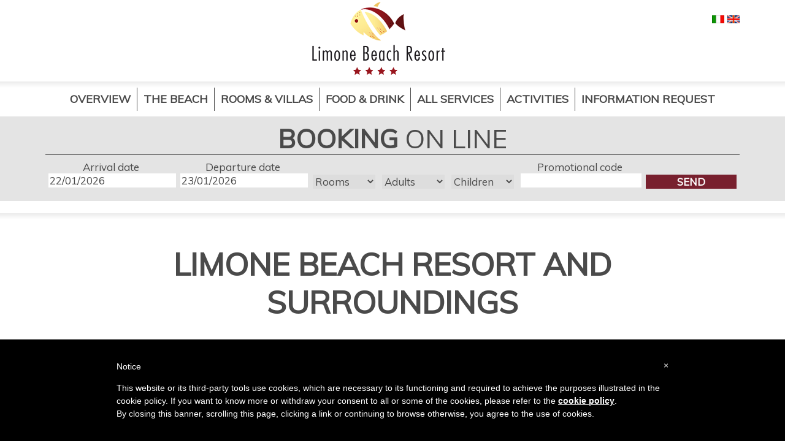

--- FILE ---
content_type: text/html; Charset=utf-8
request_url: https://www.limonebeach.it/en/surroundings-sardinia
body_size: 10024
content:

<!doctype html>
<!--[if lt IE 7]> <html class="ie6 oldie"> <![endif]-->
<!--[if IE 7]>    <html class="ie7 oldie"> <![endif]-->
<!--[if IE 8]>    <html class="ie8 oldie"> <![endif]-->
<!--[if gt IE 8]><!-->
<html lang="en" class="">

<!--<![endif]-->
<head>
<meta charset="utf-8">
<meta name="viewport" content="width=device-width, initial-scale=1">

<link rel="icon" href="https://www.limonebeach.it/images/public/logo/standard/7.png" sizes="16x16" type="image/png"> 
<link rel="icon" href="https://www.limonebeach.it/images/public/logo/iphone/7.png" sizes="57x57" type="image/png"> 
<title>Surroundings | Limone Beach Resort</title>
<meta name="Description" content="Discover all the events in our territory, we can’t wait to see you at Limone Beach Resort!">
<meta name="Keywords" content="surroundings Sardinia limone beach resort">
<link rel="canonical" href="https://www.limonebeach.it/en/surroundings-sardinia"/>
<link rel="alternate" hreflang="it" href="https://www.limonebeach.it/it/dintorni-sardegna"/>

<link rel="alternate" hreflang="en" href="https://www.limonebeach.it/en/surroundings-sardinia"/>
<link href="/css/carattere_2.css?id=08042025.5" rel="stylesheet" type="text/css">

<link href="/jScripts/megamenu_files/css/megamenu.css?id=08042025.5" rel="stylesheet" >
<link href="/css/boilerplate_260515.css?id=08042025.5" rel="stylesheet" type="text/css">
<link href="/css/generale_260515.css?id=08042025.5" rel="stylesheet" type="text/css">
<link href="/css/carattere_titoli_0.css?id=08042025.5" rel="stylesheet" type="text/css">
<link href="/css/jquery-ui.css" rel="stylesheet" type="text/css">
<link rel="stylesheet" type="text/css" href="/engine1/style.css" />
<link rel="stylesheet" type="text/css" href="/fancybox/source/jquery.fancybox.css?v=2.1.5" media="screen" />
<link href="/css/cookiechoices.css" rel="stylesheet" type="text/css" />
<style>
body {
 background-color:FFFFFF;
}
body, button, input, select, textarea, .gridContainer.clearfix .div_colore_2.clearfix .div_contatti address a, .gridContainer.clearfix .div_contenitore.div_dati.clearfix a {
 color: #4A4A4A;
}
a, a:visited {
 color: #78202E;
}
a:hover {
 color: #FFC821;
}
.gridContainer .div_contenitore .div_testi h1 {
 color: #4A4A4A;
}
.box_evidenza .titolo, .gridContainer .div_colore_1, .gridContainer .box_home_page .div_colore_1 strong, #div_richiesta #invia_contenitore .invia, .submit_route, .cms-tabella tr.cms-titolo td, .cms-tabella tr.cms-titolo:nth-child(even) td, .cms-tabella td.cms-titolo, .cms-tabella tr:nth-child(even) td.cms-titolo {
 background-color: #78202E;
 color: #FFF;
}
.box_evidenza.clearfix .all_meta.titolo:after {
 border-left-color: #78202E;
}
.box_evidenza.clearfix .all_meta.titolo:before {
 border-left-color: #78202E;
}
.box_evidenza.clearfix .all_meta.colore_b {
 border: solid 0px #E4E4E4;
 background-color: #E4E4E4;
}
.gridContainer .div_colore_2, #div_richiesta .o, #div_richiesta .op, .cms-tabella tr:nth-child(even) td, .gridContainer .sfondo_texture {
 background-color: #E4E4E4;
}
.gridContainer .col_4 .all_testo_b {
 background-color: #E4E4E4;
}
.gridContainer .div_colore_4, .gridContainer .box_home_page .div_colore_4 strong {
 background-color: #FFC821;
}
.gridContainer.clearfix .div_servizi.sfondo_texture.clearfix .div_contenitore.clearfix .icone_servizi .all_centrato h1 {
 color: #4A4A4A;
}
.gridContainer .booking h1 {
 border-bottom-color: #4A4A4A;
}
.cms-tabella, .cms-tabella td {
 border: solid 1px #4A4A4A;
}
.megamenu_dark_bar .megamenu > li:hover, .megamenu_dark_bar .megamenu > li.active, .gridContainer .div_colore_3 {
 background: #4A4A4A;
}
.megamenu_dark_bar .megamenu > li > a {
 color: #4A4A4A;
}
.megamenu_dark_bar .megamenu li.megamenu_button:hover {
 background: #E4E4E4 url("/jScripts/megamenu_files/img/dropdown.png") no-repeat right 13px;
}
.megamenu_dark_bar .megamenu li.megamenu_button_active, .megamenu_dark_bar .megamenu li.megamenu_button_active:hover {
 background: #E4E4E4 url("/jScripts/megamenu_files/img/dropdown.png") no-repeat right 13px;
}
@media only screen and (min-width: 768px) {
.megamenu > li > a {
 border-left: #4A4A4A solid 1px;
}
}
@media only screen and (max-width: 767px) {
.cms-tabella td, .cms-tabella tr:nth-child(even) td, .cms-tabella tr.cms-titolo td, tr.cms-sottotitolo td {
 border: 1px solid #4A4A4A;
}
}
</style>

<!--[if lt IE 9]>
<script src="//html5shiv.googlecode.com/svn/trunk/html5.js"></script>
<![endif]-->
	<script src="https://code.jquery.com/jquery-1.11.1.min.js"></script>
	<script src="//ajax.googleapis.com/ajax/libs/jqueryui/1.11.4/jquery-ui.js"></script>
	<script src="https://cdn.jsdelivr.net/jquery.validation/1.16.0/jquery.validate.min.js"></script>
	<script src="https://cdn.jsdelivr.net/jquery.validation/1.16.0/additional-methods.min.js"></script>
	<script type="text/javascript" src="/jScripts/datepicker/jquery.ui.datepicker-en.js"></script>
	<script type="text/javascript" src="/fancybox/lib/jquery.mousewheel-3.0.6.pack.js"></script>
	<script type="text/javascript" src="/fancybox/source/jquery.fancybox.js?v=2.1.5"></script>
	<script type="text/javascript" src="/jScripts/megamenu_files/js/megamenu_plugins.js?id=08042025.5"></script><!-- Mega Menu Plugins -->
	<script type="text/javascript" src="/jScripts/megamenu_files/js/megamenu.js?id=08042025.5"></script><!-- Mega Menu Script -->
	<script>
	$(document).ready(function($){
		$('.megamenu').megaMenuCompleteSet({
			menu_speed_show : 100, // Time (in milliseconds) to show a drop down
			menu_speed_hide : 100, // Time (in milliseconds) to hide a drop down
			menu_speed_delay : 100, // Time (in milliseconds) before showing a drop down
			menu_effect : 'hover_fade', // Drop down effect, choose between 'hover_fade', 'hover_slide', etc.
			menu_click_outside : 1, // Clicks outside the drop down close it (1 = true, 0 = false)
			menu_show_onload : 0, // Drop down to show on page load (type the number of the drop down, 0 for none)
			menu_responsive:1 // 1 = Responsive, 0 = Not responsive
		});
	});
	</script>
<script src="/jScripts/respond.min.js"></script>
<script>
	function newsletter_submit(lingua) { 
		var radioObj = document.getElementsByName('newsletter_azione');
		var radioLength = radioObj.length;
		for(var i = 0; i < radioLength; i++) {
			if(radioObj[i].checked) {
				var radioValue = radioObj[i].value;
			}
		};
		$("#div_newsletter").load("/aspScripts/newsletter_azione.asp?newsletter_email=" + document.getElementById("newsletter_email").value + "&newsletter_azione=" + radioValue + "&lingua=" + lingua + "&portale7=" + document.getElementById("portale7").value);
		return false; 
	};
</script>
<script type="text/javascript" src="/jScripts/funzioni.js?id=08042025.5"></script>
<!--[if lt IE 9]>
<script src="//html5shiv.googlecode.com/svn/trunk/html5.js"></script>
<![endif]-->
<!-- Google Tag Manager -->
<script type="text/plain" class="_iub_cs_activate">(function(w,d,s,l,i){w[l]=w[l]||[];w[l].push({'gtm.start':
new Date().getTime(),event:'gtm.js'});var f=d.getElementsByTagName(s)[0],
j=d.createElement(s),dl=l!='dataLayer'?'&l='+l:'';j.async=true;j.src=
'https://www.googletagmanager.com/gtm.js?id='+i+dl;f.parentNode.insertBefore(j,f);
})(window,document,'script','dataLayer','GTM-MMSS5D8');</script>
<!-- End Google Tag Manager --><style type="text/css"> #iubenda-cs-banner { bottom: 0px !important; left: 0px !important; position: fixed !important; width: 100% !important; z-index: 99999998 !important; background-color: black; } .iubenda-cs-content { display: block; margin: 0 auto; padding: 20px; width: auto; font-family: Helvetica,Arial,FreeSans,sans-serif; font-size: 14px; background: #000; color: #fff;} .iubenda-cs-rationale { max-width: 900px; position: relative; margin: 0 auto; } .iubenda-banner-content > p { font-family: Helvetica,Arial,FreeSans,sans-serif; line-height: 1.5; } .iubenda-cs-close-btn { margin:0; color: #fff; text-decoration: none; font-size: 14px; position: absolute; top: 0; right: 0; border: none; } .iubenda-cs-cookie-policy-lnk { text-decoration: underline; color: #fff; font-size: 14px; font-weight: 900; } </style> <script type="text/javascript"> var _iub = _iub || []; _iub.csConfiguration = {"lang":"en","siteId":1274292,"banner":{"slideDown":false,"applyStyles":false},"cookiePolicyId":63607806}; </script><script type="text/javascript" src="//cdn.iubenda.com/cookie_solution/safemode/iubenda_cs.js" charset="UTF-8" async></script>
<script>
  _iub.csConfiguration ? _iub.csConfiguration : _iub.csConfiguration = {}
  _iub.csConfiguration.reloadOnConsent = true;
  function isConsentGiven() {
	  if('consentIsGiven' in window && (consentIsGiven === true || consentIsGiven === false)) return consentIsGiven;
	  if(!('_iub' in window && 'csConfiguration' in _iub)) return false;
	  var siteId = _iub.csConfiguration.siteId || '';
	  var cookiePolicyId = _iub.csConfiguration.cookiePolicyId || '';
	  var cs = document.cookie.split(';');
	  var consentIsGiven = false;
	  for (var i = 0; i < cs.length; i++) {
		  while (cs[i].charAt(0) == ' ') cs[i] = cs[i].substring(1);
		  if(cs[i].indexOf('_iub_cs-s'+ siteId) == 0||cs[i].indexOf('_iub_cs-'+ cookiePolicyId) == 0) {
			  consentIsGiven = true;
			  break;
		  }
	  }
	  window.consentIsGiven = consentIsGiven;
	  return consentIsGiven;
  }
</script>
</head>
<body>
<!-- Google Tag Manager (noscript) -->
<noscript><iframe src="https://www.googletagmanager.com/ns.html?id=GTM-MMSS5D8"
height="0" width="0" style="display:none;visibility:hidden"></iframe></noscript>
<!-- End Google Tag Manager (noscript) -->
<div class="gridContainer clearfix">
	<div class="div_contenitore clearfix">
		<div class="div_lingue no_stampa">

    		<ul>

      			<li><a href="/it/dintorni%2Dsardegna" title="Italiano"><img src="/images/sfondo/bandiere/bandiera1.gif" alt="Italiano"/></a></li>

     			<li><img src="/images/sfondo/bandiere/bandiera2.gif" alt="English"/></li>

    	</ul>

		</div>
		<header class="all_center">
			<h1 class="hidden">Surroundings | Limone Beach Resort</h1>
			<a href="/"><img src="/images/public/logo/logo/7.png?id=08042025.5" /></a>
		</header>
	</div>
	<div class="div_menu clearfix no_stampa">
		<div class="sfumatura"></div>
		<div class="div_contenitore margin_mini_0 clearfix">
			<nav>
	<h1 class="hidden">Hotel menu</h1>
	<div class="megamenu_container megamenu_dark_bar megamenu_light">
<ul class="megamenu"><li class="megamenu_button clearfix"><a href="#_">Menu</a></li>
<li><a href="/en/resort-villasimius-sardinia-official-website">Overview</a></li>
<li><a href="/en/beach-costa-rei-sardinia">The Beach</a></li>
<li class="dropdown_parent"><a href="#" class="megamenu_drop" onclick="return false;">Rooms & Villas</a><div class="dropdown_4columns dropdown_container"><ul class="dropdown_flyout">
<li><a href="/en/accommodation-resort-costa-rei-sardinia">Comfort rooms</a></li>
<li><a href="/en/independent-family-villas">INDEPENDENT FAMILY VILLAS</a></li>
<li><a href="/en/superior-family-villas">Superior family villas</a></li>
</ul></div>
</li>
<li class="dropdown_parent"><a href="#" class="megamenu_drop" onclick="return false;">Food & Drink</a><div class="dropdown_4columns dropdown_container"><ul class="dropdown_flyout">
<li><a href="/en/restaurant-and-cafe-limone-resort">Restaurant and Bar</a></li>
</ul></div>
</li>
<li><a href="/en/services-resort-villasimius-sardinia">All Services</a></li>
<li class="dropdown_parent"><a href="#" class="megamenu_drop" onclick="return false;">Activities</a><div class="dropdown_4columns dropdown_container"><ul class="dropdown_flyout">
<li><a href="/en/surroundings-sardinia">Excursions and around</a></li>
</ul></div>
</li>
<li><a href="/en/request-informazion-holidays-sardinia">Information request</a></li>

	</div>
</nav>

		</div>
	</div>
	<div id="div_testata" class="clearfix no_stampa">

	</div>
	<div id="div_booking" class="div_colore_2 clearfix margine_b no_stampa">
		<div class="div_contenitore">
			
<div class="booking">
	<section>
		
		<h1><strong>Booking</strong> on line</h1>
		<form action="https://reservations.verticalbooking.com/reservations/gruppo.html" method="get" name="myform" id="myform" target="_self" style="margin:0px; padding:0px;" onsubmit="invia_form();_gaq.push(['_linkByPost', this]);" >
			<!-- ###################### --> 
			<!-- PARAMETERS TO CUSTOMIZE -->
			<input name="gg" id="gg" value="" type="hidden">
			<input name="mm" id="mm" value="" type="hidden">
			<input name="aa" id="aa" value="" type="hidden">
			<input name="ggf" id="ggf" value="" type="hidden">
			<input name="mmf" id="mmf" value="" type="hidden">
			<input name="aaf" id="aaf" value="" type="hidden">
			<input name="lingua_int" value="eng" type="hidden">
			<input name="headvar" value="ok" type="hidden">
			<input id="id_albergo" name="id_albergo" type="hidden">
			<input id="id_gruppo" name="id_gruppo" type="hidden">
			<input id="dc_gruppo" name="dc_gruppo" type="hidden">
			<input id="dc" name="dc" type="hidden">
			<input id="id_stile" name="id_stile" type="hidden">
			<input id="graph_be" name="graph_be" type="hidden">
			<div id="arrival_date" class="data"> Arrival date<br>
				<input id="from" type="text" value="Arrival date" >
			</div>
			<div id="departure_date" class="data"> Departure date<br>
				<input id="to" type="text" value="Departure date">
			</div>
						<select name="struttture_vr" id="struttture_vr" class="strutture" style="display:none;">
							<option value="0" selected="selected">Select a structure</option>

						</select>
			<script>
				$( "#struttture_vr" ).change(function() {
					aggiornaHiddenVB($(this).find(":selected").val());
				});
			</script> 
			<script>
			
			var strutturaScelta = 11;
			var arrStrutture = [[0,54845,9949,4,10417,54845,'https://reservations.verticalbooking.com/reservations/gruppo.html'],
					
					[13603,3925,17828,4,0,54845,'https://reservations.verticalbooking.com/reservations/risultato.html'],

					<!--[,4,0,54845,'https://reservations.verticalbooking.com/reservations/risultato.html'],-->
					
					[12414,2844,17828,4,0,54845,'https://reservations.verticalbooking.com/reservations/risultato.html'],

					<!--[,4,0,54845,'https://reservations.verticalbooking.com/reservations/risultato.html'],-->
					
					[12415,4972,17828,4,0,54845,'https://reservations.verticalbooking.com/reservations/risultato.html'],

					<!--[,4,0,54845,'https://reservations.verticalbooking.com/reservations/risultato.html'],-->
					
					[13605,9333,17828,4,0,54845,'https://reservations.verticalbooking.com/reservations/risultato.html'],

					<!--[,4,0,54845,'https://reservations.verticalbooking.com/reservations/risultato.html'],-->
					
					[12417,5181,17828,4,0,54845,'https://reservations.verticalbooking.com/reservations/risultato.html'],

					<!--[,4,0,54845,'https://reservations.verticalbooking.com/reservations/risultato.html'],-->
					
					[11357,332,17828,4,0,54845,'https://reservations.verticalbooking.com/reservations/risultato.html'],

					<!--[,4,0,54845,'https://reservations.verticalbooking.com/reservations/risultato.html'],-->
					
					[12413,8078,17828,4,0,54845,'https://reservations.verticalbooking.com/reservations/risultato.html'],

					<!--[,4,0,54845,'https://reservations.verticalbooking.com/reservations/risultato.html'],-->
					
					[8227,775,17828,4,0,54845,'https://reservations.verticalbooking.com/reservations/risultato.html'],

					<!--[,4,0,54845,'https://reservations.verticalbooking.com/reservations/risultato.html'],-->
					
					[12808,9227,17828,4,0,54845,'https://reservations.verticalbooking.com/reservations/risultato.html'],

					<!--[,4,0,54845,'https://reservations.verticalbooking.com/reservations/risultato.html'],-->
					
					[11356,988,17828,4,0,54845,'https://reservations.verticalbooking.com/reservations/risultato.html'],

					<!--[,4,0,54845,'https://reservations.verticalbooking.com/reservations/risultato.html'],-->
					
					[12416,2718,17828,4,0,54845,'https://reservations.verticalbooking.com/reservations/risultato.html'],

					<!--[,4,0,54845,'https://reservations.verticalbooking.com/reservations/risultato.html'],-->
					
					[13604,3719,17828,4,0,54845,'https://reservations.verticalbooking.com/reservations/risultato.html'],

					<!--[,4,0,54845,'https://reservations.verticalbooking.com/reservations/risultato.html'],-->
					
					[11358,222,17828,4,0,54845,'https://reservations.verticalbooking.com/reservations/risultato.html'],

					<!--[,4,0,54845,'https://reservations.verticalbooking.com/reservations/risultato.html'],-->
					
					[11359,966,17828,4,0,54845,'https://reservations.verticalbooking.com/reservations/risultato.html'],

					<!--[,4,0,54845,'https://reservations.verticalbooking.com/reservations/risultato.html'],-->

		];
		
			aggiornaHiddenVB = function(i) {
				$("#id_albergo").val(arrStrutture[i][0]);
				$("#dc").val(arrStrutture[i][1]);
				$("#id_stile").val(arrStrutture[i][2]);
				$("#graph_be").val(arrStrutture[i][3]);
				$("#id_gruppo").val(arrStrutture[i][4]);
				$("#dc_gruppo").val(arrStrutture[i][5]);
				$("form").attr("action", arrStrutture[i][6]);
			};
			
		//	if (strutturaScelta != 0) {
				aggiornaHiddenVB(strutturaScelta);
		//	};
		</script> 
			<!--https://reservations.verticalbooking.com/prenota_new.htm?graph_be=4&id_stile=9074&id_gruppo=12475&headvar=ok&lingua_int=ita&dc_gruppo-->
			<div class="clearfix box_dati">
				<div id="rooms" class="blocco">
					<div class="tendina">
						<select class="select" name="tot_camere">
							<option value="1" selected="selected">Rooms</option>
							<option value="1">1</option>
							<option value="2">2</option>
							<option value="3">3</option>
							<option value="4">4</option>
							<option value="5">5</option>
							<option value="6">6</option>
							<option value="7">7</option>
							<option value="8">8</option>
							<option value="9">9</option>
							<option value="10">10</option>
						</select>
					</div>
				</div>
				<div id="adults" class="blocco">
					<div class="tendina">
						<select class="select" name="tot_adulti">
							<option value="2" selected="selected">Adults</option>
							<option value="1">1</option>
							<option value="2">2</option>
							<option value="3">3</option>
							<option value="4">4</option>
							<option value="5">5</option>
							<option value="6">6</option>
							<option value="7">7</option>
							<option value="8">8</option>
							<option value="9">9</option>
							<option value="10">10</option>
						</select>
					</div>
				</div>
				<div id="children" class="blocco">
					<div class="tendina">
						<select class="select" name="tot_bambini" >
							<option value="0" selected="selected">Children</option>
							<option value="1">1</option>
							<option value="2">2</option>
							<option value="3">3</option>
							<option value="4">4</option>
							<option value="5">5</option>
						</select>
					</div>
				</div>
				<div class="label convenzione">Promotional code<br>
					<input name="pass" value="" type="text" class="pw">
				</div>
				<div id="search">
					<input id="button" type="submit" value="Send" class="invia_vertical div_colore_1"/>
				</div>
			</div>
		</form>
	</section>
</div>

		</div>
	</div>
	<div class="sfumatura no_stampa"></div>
	<article>
		<div class="div_contenitore">
			<div class="div_testi clearfix">
			
<h1><strong>Limone Beach Resort and surroundings</strong></h1>
<h2>Cala Sinzias</h2>
<p>An enchanting beach in the Castiadas town between Villasimius and Costa Rei.</p>
<p>Discover one of the pearls of the south-eastern coast of Sardinia, famous worldwide for its crystal-clear sea and fine white sandy beaches.</p>
<p>In the surrounding area of Limone Beach, you will find incredibly amazing landscapes and beaches. This area, in fact, presents an extraordinary uncontaminated territory and has won several times the 3 Sails, awarded by Legambiente (The Italian association for the protection of the environment). The area is particularly rich in archaeological findings belonging to different ages, amongst which an outstanding complex dating back to the Nuragic civilisation.&nbsp;</p>
<p>Castidas is well-known for its solid tradition in the production of wines having obtained the protected geographical indications and&nbsp;protected designations&nbsp;of origin (DOC and IGT).</p>
<h3>Particularly&nbsp;historically and artistically interesting are:</h3>
<ul>
<li>Villasimius (Marine Resort and beaches)</li>
<li>Costa Rei</li>
<li>Cala Pira and Cala Porceddu</li>
<li>Tombs of the Giants, S&rsquo;Omu and S&rsquo;Orcu Nuraghi</li>
<li>Nuragic Villages (Masone Pardu)</li>
<li>Roman vestiges (Punta Santa Giusta)</li>
<li>Old prison (Castiadas)</li>
</ul>
<h2>Area Marina Protetta di Capo Carbonara</h2>
<p>The Marine Protected Area of Capo Carbonara (or AMP) was established in 1998 on a wide area around 9.000 hectares bounded by the perimeter of the marine and coastal environment that has for vertices Capo Boi, the Isle of Man, and Punta Serpentara Porceddus. The objectives of the institution are not focused solely on the preservation of the natural heritage but promote the exploitation of resources, sustainable development and the formation of a higher environmental and cultural awareness in the local population and tourists.</p>
<p><strong><a href="http://www.ampcapocarbonara.it/" target="_blank" rel="noopener">www.ampcapocarbonara.it</a></strong></p>
<h2><a href="https://escursionisardegna.it/" target="_blank" rel="noopener"><img class="cms-immagine-sinistra" style="border: 0px; padding: 10px;" src="../../../../images/public/cms/tmb/79.png?rnd=164" border="0"></a>Viacolvento: a tailor-made experience, wherever you are</h2>
<p>Viacolvento&rsquo;s fleet of sailing boats is ready to offer you day trips, mini cruises, and personalized charters&mdash;designed for those who want to enjoy an authentic experience at sea, even far from the most traveled routes.</p>
<p>Viacolvento is not tied to a specific place, but to a lifestyle: one embraced by those who live the sea with freedom and passion.</p>
<p><strong><a href="https://escursionisardegna.it/" target="_blank" rel="noopener">Find out more</a>&nbsp;</strong></p>
<p>&nbsp;</p>	
			</div>
		</div>
	</article>
	
	<div class="div_servizi sfondo_texture clearfix no_stampa"style="background-image: url(/images/public/sfondo/trama/7.jpg?id=08042025.5);" >
		<div class="div_contenitore clearfix">
			<section>
<h1>Why choose <strong>our hotel</strong></h1>
				<div class="icone_servizi hidden">
					<div class="all_centrato">
						<article>
							<img src="/images/public/icone/1.png" class="div_colore_3 icone" alt="Restaurant all inclusive"/>
							<h1>Restaurant all inclusive</h1>
						</article>
					</div>
				</div>

				<div class="icone_servizi">
					<div class="all_centrato">
						<article>
							<img src="/images/public/icone/11.png" class="div_colore_3 icone" alt="Restaurant"/>
							<h1>Restaurant</h1>
						</article>
					</div>
				</div>

				<div class="icone_servizi">
					<div class="all_centrato">
						<article>
							<img src="/images/public/icone/2.png" class="div_colore_3 icone" alt="Animation"/>
							<h1>Animation</h1>
						</article>
					</div>
				</div>

				<div class="icone_servizi hidden">
					<div class="all_centrato">
						<article>
							<img src="/images/public/icone/15.png" class="div_colore_3 icone" alt="Animation soft"/>
							<h1>Animation soft</h1>
						</article>
					</div>
				</div>

				<div class="icone_servizi">
					<div class="all_centrato">
						<article>
							<img src="/images/public/icone/3.png" class="div_colore_3 icone" alt="Bar"/>
							<h1>Bar</h1>
						</article>
					</div>
				</div>

				<div class="icone_servizi">
					<div class="all_centrato">
						<article>
							<img src="/images/public/icone/4.png" class="div_colore_3 icone" alt="Swimming Pool"/>
							<h1>Swimming Pool</h1>
						</article>
					</div>
				</div>

				<div class="icone_servizi hidden">
					<div class="all_centrato">
						<article>
							<img src="/images/public/icone/5.png" class="div_colore_3 icone" alt="Area fitness"/>
							<h1>Area fitness</h1>
						</article>
					</div>
				</div>

				<div class="icone_servizi">
					<div class="all_centrato">
						<article>
							<img src="/images/public/icone/6.png" class="div_colore_3 icone" alt="Wifi"/>
							<h1>Wifi</h1>
						</article>
					</div>
				</div>

				<div class="icone_servizi">
					<div class="all_centrato">
						<article>
							<img src="/images/public/icone/7.png" class="div_colore_3 icone" alt="Equipped Beach"/>
							<h1>Equipped Beach</h1>
						</article>
					</div>
				</div>

				<div class="icone_servizi">
					<div class="all_centrato">
						<article>
							<img src="/images/public/icone/8.png" class="div_colore_3 icone" alt="Beauty Farm"/>
							<h1>Beauty Farm</h1>
						</article>
					</div>
				</div>

				<div class="icone_servizi hidden">
					<div class="all_centrato">
						<article>
							<img src="/images/public/icone/9.png" class="div_colore_3 icone" alt="Small Swimming Pool"/>
							<h1>Small Swimming Pool</h1>
						</article>
					</div>
				</div>

				<div class="icone_servizi hidden">
					<div class="all_centrato">
						<article>
							<img src="/images/public/icone/10.png" class="div_colore_3 icone" alt="Car park"/>
							<h1>Car park</h1>
						</article>
					</div>
				</div>

				<div class="icone_servizi hidden">
					<div class="all_centrato">
						<article>
							<img src="/images/public/icone/12.png" class="div_colore_3 icone" alt="Solarium"/>
							<h1>Solarium</h1>
						</article>
					</div>
				</div>

				<div class="icone_servizi hidden">
					<div class="all_centrato">
						<article>
							<img src="/images/public/icone/13.png" class="div_colore_3 icone" alt=""/>
							<h1></h1>
						</article>
					</div>
				</div>

				<div class="icone_servizi hidden">
					<div class="all_centrato">
						<article>
							<img src="/images/public/icone/14.png" class="div_colore_3 icone" alt="Apartments"/>
							<h1>Apartments</h1>
						</article>
					</div>
				</div>

				<div class="icone_servizi hidden">
					<div class="all_centrato">
						<article>
							<img src="/images/public/icone/16.png" class="div_colore_3 icone" alt="Small heated pools"/>
							<h1>Small heated pools</h1>
						</article>
					</div>
				</div>

			</section>
		</div>
	</div>

	<div class="margine_tb div_colore_1 clearfix no_stampa">
		<div class="div_contenitore">
			<div id="div_newsletter" class="vis_meta_box">
	<section>
		<h1>Newsletter</h1>
		<p>Sign up to our newsletter to receive offers and promotions.</p>
		<form id="newsletter_form" name="newsletter_form" style="margin:0px">
			<div class="clearfix">
				<div class="newsletter_ombra clearfix">
					<input name="newsletter_email" type="text" id="newsletter_email" class="newsletter_email"/>
					<input type="submit" name="invio" id="invio" value="Send"  class="colore"/>
					<input name="portale7" type="hidden" id="portale7" value="1" />
				</div>
				<table class="tab_newsletter">
					<tr>
						<td class="hidden"><input type="radio" name="newsletter_azione" value="iscr" checked/>
							<label>Subscribe</label></td>
						<td class="hidden"><input type="radio" name="newsletter_azione" value="canc" />
							<label>Unsubscribe</label></td>
						<td style="text-align:left;"><input name="privacy" type="checkbox" id="newsletter_privacy"/><a href="https://www.iubenda.com/privacy-policy/63607806" class="no-brand iubenda-white iubenda-embed " title="Privacy Policy">Privacy Policy</a> <script type="text/javascript">(function (w,d) {var loader = function () {var s = d.createElement("script"), tag = d.getElementsByTagName("script")[0]; s.src="https://cdn.iubenda.com/iubenda.js"; tag.parentNode.insertBefore(s,tag);}; if(w.addEventListener){w.addEventListener("load", loader, false);}else if(w.attachEvent){w.attachEvent("onload", loader);}else{w.onload = loader;}})(window, document);</script></td>
					</tr>
				</table>
			</div>
		</form>
	</section>
</div>
<script type="text/javascript">
$(document).ready(function()
{
	$("#newsletter_form").validate(
	{
		submitHandler: function(form) {
			newsletter_submit(2);
//			form.submit();
		},
		rules:
		{
			privacy: "required",
			newsletter_email:
			{
				required: true,
				email: true
			}	
		},
		messages:
		{
			newsletter_email: "Required fields",
			privacy: "Required fields",
		}
	});
});
</script> 

		</div>
	</div>
	<div class="div_colore_2 clearfix">
		<div class="div_contenitore div_contatti clearfix">
			<footer>
				<h1 class="hidden">Contacts</h1>
				<img src="/images/sfondo/logo_0.png?id=08042025.5" /><div itemscope itemtype="http://schema.org/Hotel">
	<address>
	<span itemprop="name"> Limone Beach Resort </span>-<span itemprop="address" itemscope itemtype="http://schema.org/PostalAddress"> <span itemprop="streetAddress">Loc. Cala Sinzias </span>- <span itemprop="postalCode"> 09040 </span> <span itemprop="addressLocality">Castiadas  </span><span> (CA)</span></span> <br/>
	Per prenotazioni e preventivi: tel:<span itemprop="telephone"> <strong>+39 0342 705111</strong></span> - <span itemprop="email"> <a href="mailto:limone@saintjane.it">limone@saintjane.it</a></span><br/>
	Per informazioni: tel:<span itemprop="telephone"> <strong>+39 070 995035</strong></span>
	</address>
</div>

			</footer>
		</div>
	</div>
	<div class="div_contenitore div_dati clearfix no_stampa">
		<div class="allinea_s"><p><a href="../../../../en/privacy-cookies">Privacy</a>&nbsp;|&nbsp;<a href="../../../../en/Sitemap">Sitemap</a>&nbsp;|&nbsp;<a href="../../../../en/Impressum">Impressum</a></p> </div><div class="allinea_s"><p>&nbsp;| P.IVA 00936100148 | CIN IT111011A1000F1834</p></div>
		<p class="allinea"><a href="https://www.pixelia.it" target="_blank"><img src="https://www.pixelia.it/images/copyright/logo_sft_55.png" /></a></p>
	</div>
	<div id="barra_fissa_recapiti">
		<div class="div_colore_1 margin_t">
			<div class="div_contenitore clearfix">
				<div class="pulsanti_no_top"><a href="tel:<+390342705111"><img src="/images/sfondo/ico_2.png" /><span> +390342705111</span></a></div>
				<div class="pulsanti_no_top"><a href="mailto:limone@saintjane.it"><img src="/images/sfondo/ico_1.png" /><span> limone@saintjane.it</span></a></div>
			</div>
		</div>
	</div>
</div>
<script>
	$(document).ready(function() {
		hBoxEvidenza();
	});
	$(window).resize(function () {
		hBoxEvidenza();
	});
	function hBoxEvidenza() {
		$("div.evidenza_altezza").height("auto");
		var heightArray = $("div.evidenza_altezza").map(function () {
			return $(this).height();
		}).get();
		var maxHeight = Math.max.apply(Math, heightArray);
		$("div.evidenza_altezza").height(maxHeight);
	};

	$(document).ready(function() {
		//fissaBooking();
		$(window).scroll(function() {
			fissaBooking();
		});
	});
	function fissaBooking() {
		var menu = $("#div_booking");
		var posizione = menu.position();
		if ($(window).scrollTop() > posizione.top) {
			menu.addClass("fissa_booking");
		} else {
			menu.removeClass("fissa_booking");
		};
	};
</script>
</body>
</html>


--- FILE ---
content_type: text/css
request_url: https://www.limonebeach.it/css/carattere_2.css?id=08042025.5
body_size: 98
content:
@charset "utf-8";
/* CSS Document */
@import url(https://fonts.googleapis.com/css?family=Muli);
body {
	font-size: 17px;
}
body, button, input, select, textarea {
	font-family: 'Muli', sans-serif;
	font-style: normal;
	font-weight: 400;
}



--- FILE ---
content_type: text/css
request_url: https://www.limonebeach.it/jScripts/megamenu_files/css/megamenu.css?id=08042025.5
body_size: 11509
content:
/*
Item Name : Responsive Mega Menu Complete Set
Item URI : http://codecanyon.net/item/mega-menu-complete-set/152825
Author URI : http://codecanyon.net/user/Pixelworkshop
Version : 4.02
*/

/*

TABLE OF CONTENTS

01 MEGA MENU BAR
02 MEGA MENU CONTAINERS
03 DROP DOWN COLUMNS GRID
04 FLY-OUT MENU
05 MEGA MENU WEB ELEMENTS
   1. General Typography
   2. Lists
   3. Custom Paragraphs
   4. Video + Misc.
   5. Images
   6. Paragraph Icons
   7. Social Icons
   8. Form Elements
   9. Tables
06 DEFAULT THEMES, DARK & LIGHT (REQUIRED)
   1. Dark Menu Bar
   2. Light Menu Bar
   3. Dark Drop Down
   4. Light Drop Down
   5. Neutral Colored Elements
      - Form Elements
      - Tables
07 ADDITIONAL THEMES (OPTIONNAL)
   1. Blue
   2. Brown
   3. Cherry
   4. Coffee
   5. Green
   6. Grey
   7. Ocean
   8. Orange
   9. Pink
   10. Purple
   11. Red
   12. Tan
   13. Yellow
08 VERTICAL MEGA MENU
09 MOBILE DEVICES
   1. Common Media Queries
   2. Horizontal Mega Menu Media Queries
   3. Vertical Mega Menu Media Queries

*/




/*
	Layout container
	The menu will automatically expand into your container.
	"page_wrapper" and "page_wrapper_vertical" are just used to show how the menu fits,
	those containers are not necessary, just put the menu into a container and it will
	fit exactly to its dimensions.
*/
.page_wrapper, .page_wrapper_vertical {
	width: 860px;
	margin: 36px auto;
	font-family: Arial, Helvetica, sans-serif;
	font-size: 12px;
	line-height: 21px;
}
.menu_description {
	color: #262626;
	text-shadow: 1px 1px 1px #ffffff;
	padding-bottom: 36px;
}
.menu_description h1 {
	margin-top: 24px;
	font-size: 24px;
	line-height: 38px;
}
.menu_description h2 {
	font-size: 18px;
	line-height: 24px;
}
.menu_description ul.description {
	font-size: 12px;
	line-height: 21px;
	list-style: square;
	margin: 0 0 0 15px;
	padding: 0;
}
.menu_description a {
	color: #888888;
	text-decoration: none;
}
.page_wrapper_vertical {
	width: 960px;
	margin: 36px auto;
}
.page_wrapper_vertical .menu_description {
	float: left;
	width: 760px;
	margin-left: 40px;
}
.page_wrapper_vertical .menu_description h1 {
	margin-top: -6px;
}
.page_wrapper_fixed {
	margin: 70px auto;
}
@media only screen and (min-width: 768px) and (max-width: 984px) {
.page_wrapper, .page_wrapper_vertical {
	width: 768px;
}
.page_wrapper_vertical .menu_description {
	width: 500px;
}
}
@media only screen and (max-width:767px) {
.page_wrapper, .page_wrapper_vertical {
	width: 420px;
}
.page_wrapper_vertical .menu_description {
	width: 100%;
	margin-left: 0;
}
.page_wrapper_vertical .menu_description h1 {
	margin-top: 24px;
}
}
@media only screen and (max-width:479px) {
.page_wrapper, .page_wrapper_vertical {
	width: 300px;
}
}
/*  _______________________________________________

    01 MEGA MENU BAR
    _______________________________________________  */




.megamenu_container {
	width: 100%;
	/*height: 46px;*/
 *height: 44px;
	margin: 0 auto;
	position: relative;
	z-index: 9999;
	-webkit-box-sizing: border-box;
	-moz-box-sizing: border-box;
	-ms-box-sizing: border-box;
	box-sizing: border-box;
	-webkit-border-radius: 3px;
	-moz-border-radius: 3px;
	border-radius: 3px;
	text-align: center;
}
.megamenu_fixed {
	width: inherit;
	position: fixed;
	top: 0;
	-webkit-border-radius: 0 0 3px 3px;
	-moz-border-radius: 0 0 3px 3px;
	border-radius: 0 0 3px 3px;
	/* IE7 Fix */
	*width:expression(this.parentNode.currentStyle['width']);
}
.megamenu {
	list-style: none;
	padding: 0;
	position: relative; /* For IE7 */
	margin: 0;
	/*font-family:Arial, Helvetica, sans-serif;*/
	font-size: 14px;
	line-height: 1;
	text-align: center;
}
.megamenu > li {
	float: left;
	margin: 0;
	border: none;
	-webkit-transition: background 0.5s ease;
	-moz-transition: background 0.5s ease;
	-o-transition: background 0.5s ease;
	-ms-transition: background 0.5s ease;
	transition: background 0.5s ease;
}
.megamenu > li > a {
	font-size: 130%;
	text-transform: uppercase;
	font-weight: 700;
	outline: 0;
	text-decoration: none;
	display: block;
	padding: 10px 10px 10px 10px;/*border-left: #817D6D solid 1px;*/
}
.megamenu > li .megamenu_drop {
	padding-right: 10px;
}
.megamenu li.megamenu_button {
	display: none;
	-webkit-transition: none;
	-moz-transition: none;
	-o-transition: none;
	-ms-transition: none;
	transition: none;
}
/* Right aligned menu item */
		
.megamenu li.megamenu_right {
	float: right;
	margin-right: -1px;
}
.megamenu li.megamenu_right a {
	margin-right: 5px;
}
/*  _______________________________________________

    02 MEGA MENU CONTAINERS
    _______________________________________________  */




.megamenu li .dropdown_container, .megamenu li .dropdown_fullwidth, .megamenu li .dropdown_multilevel {
	position: absolute;
	margin: 0;
	padding-top: 24px;
	padding-bottom: 10px;
	left: -9999em;
	top: -9999em;
	display: block;
	zoom: 1;
	z-index: 9998;
	float: left;
	-webkit-border-radius: 0 0 4px 4px;
	-moz-border-radius: 0 0 4px 4px;
	border-radius: 0 0 4px 4px;
}
.megamenu li .dropdown_first {
	margin-left: -1px;
}
.megamenu li .droplast_right {
	margin-right: -1px;
}
/* Showing Drop Down on Mouse Hover */

.megamenu li:hover .dropdown_container {
	top: 45px;
	left: auto;
}
.megamenu li:hover .dropdown_fullwidth {
	top: 45px;
	left: -1px;
}
.megamenu li .dropdown_right {
	right: 0;
}
.megamenu li:hover .dropdown_right {
	top: 45px;
	left: auto;
	right: 0;
}
/*
	Bigger containers need smaller padding values and
	on the opposite, smaller containers will have
	higher paddings. 
	This makes the content within each kind of drop down 
	equally distant from the left edge. 
*/

.megamenu .dropdown_1column {
	width: 8.3334%;
	padding-left: 2%;
	padding-right: 2%;
}
.megamenu .dropdown_2columns {
	width: 16.6667%;
	padding-left: 1.8333%;
	padding-right: 1.8333%;
}
.megamenu .dropdown_3columns {
	width: 25%;
	padding-left: 1.5%;
	padding-right: 1.5%;
}
.megamenu .dropdown_4columns {
	width: 33.3334%;
	padding-left: 1.333%;
	padding-right: 1.333%;
}
.megamenu .dropdown_5columns {
	width: 41.6667%;
	padding-left: 1.166%;
	padding-right: 1.166%;
}
.megamenu .dropdown_6columns {
	width: 50%;
	padding-left: 1%;
	padding-right: 1%;
}
.megamenu .dropdown_7columns {
	width: 58.3334%;
	padding-left: 0.833%;
	padding-right: 0.833%;
}
.megamenu .dropdown_8columns {
	width: 66.6667%;
	padding-left: 0.666%;
	padding-right: 0.666%;
}
.megamenu .dropdown_9columns {
	width: 75%;
	padding-left: 0.5%;
	padding-right: 0.5%;
}
.megamenu .dropdown_10columns {
	width: 83.3334%;
	padding-left: 0.333%;
	padding-right: 0.333%;
}
.megamenu .dropdown_11columns {
	width: 91.6667%;
	padding-left: 0.1666%;
	padding-right: 0.1666%;
}
.megamenu .dropdown_12columns, .megamenu .dropdown_fullwidth {
	width: 100%;
}
/*  _______________________________________________

    03 DROP DOWN COLUMNS GRID
    _______________________________________________  */




.megamenu .col_1, .megamenu .col_2, .megamenu .col_3, .megamenu .col_4, .megamenu .col_5, .megamenu .col_6, .megamenu .col_7, .megamenu .col_8, .megamenu .col_9, .megamenu .col_10, .megamenu .col_11, .megamenu .col_12 {
	float: left;
	display: inline;
	position: relative;
	margin-left: 2%;
	margin-right: 2%;
	/* 
	Rounding error with IE7.
	Lower margin values will absorb the difference.
	*/
	*margin-left: 1.9%;
 *margin-right: 1.9%;
}
.megamenu .col_1 {
	width: 4.33%;
}
.megamenu .col_2 {
	width: 12.66%;
}
.megamenu .col_3 {
	width: 21%;
}
.megamenu .col_4 {
	width: 29.33%;
}
.megamenu .col_5 {
	width: 37.66%;
}
.megamenu .col_6 {
	width: 46%;
}
.megamenu .col_7 {
	width: 54.33%;
}
.megamenu .col_8 {
	width: 62.66%;
}
.megamenu .col_9 {
	width: 71%;
}
.megamenu .col_10 {
	width: 79.33%;
}
.megamenu .col_11 {
	width: 87.66%;
}
.megamenu .col_12 {
	width: 96%;
}
.megamenu .rowcontent {
	clear: left;
	/*
	IE7 clear issue.
	Display inline required.
	*/
	*display:inline;
}
/*  _______________________________________________

    04 FLY-OUT MENU
    _______________________________________________  */




.megamenu .dropdown_flyout, .megamenu .dropdown_flyout .dropdown_flyout_level {
	padding: 0;
	margin: 0;
	list-style: none;
	z-index: 9;
	-webkit-border-radius: 4px;
	-moz-border-radius: 4px;
	border-radius: 4px;
}
.megamenu .dropdown_flyout li {
	float: left;
	width: 92%;
	padding: 3px 4% 3px 4%;
	-webkit-border-radius: 3px;
	-moz-border-radius: 3px;
	border-radius: 3px;
}
.megamenu .dropdown_flyout ul li {
	width: 140px;
	padding: 3px 10px 3px 10px;
}
.megamenu .dropdown_flyout a {
	display: block;
	width: 10em;
}
.megamenu .dropdown_flyout .dropdown_flyout_level {
	position: absolute;
	margin: 15px 0 0 4px;
	padding: 6px;
	left: -9999em;
	top: -9999em;
	display: block;
	zoom: 1;
	float: left;
}
.megamenu .dropdown_flyout li:hover > .dropdown_flyout_level {
	left: 95%;
	top: -21px;
}
.megamenu .dropdown_flyout li:hover > .dropdown_flyout_level_left {
	left: -108%;
	right: 100%;
}
/*  _______________________________________________

    05 MEGA MENU WEB ELEMENTS
    _______________________________________________  */




/* 1. General Typography */


.megamenu p, .megamenu h1, .megamenu h2, .megamenu h3, .megamenu h4, .megamenu h5, .megamenu h6 {
	padding: 0;
	margin: 0 0 20px;
}
.megamenu > li > div a {
	text-decoration: none;
	outline: none;
}
.megamenu > li > div a:hover {
	-webkit-transition: color 0.3s;
	-moz-transition: color 0.3s;
	-o-transition: color 0.3s;
	-ms-transition: color 0.3s;
	transition: color 0.3s;
}
.megamenu p {
	font-size: 12px;
	line-height: 21px;
}
.megamenu h1, .megamenu h2, .megamenu h3, .megamenu h4, .megamenu h5, .megamenu h6 {
	font-weight: bold;
	margin: 0 0 20px 0;
}
.megamenu h1 {
	font-size: 24px;
	line-height: 28px;
}
.megamenu h2 {
	font-size: 20px;
	line-height: 22px;
}
.megamenu h3 {
	font-size: 16px;
	line-height: 20px;
}
.megamenu h4 {
	font-size: 14px;
	line-height: 18px;
	margin-bottom: 14px;
}
.megamenu h5 {
	font-size: 12px;
	line-height: 18px;
	margin-bottom: 14px;
}
.megamenu h6 {
	font-size: 10px;
	line-height: 16px;
	margin-bottom: 14px;
	text-transform: uppercase;
}
/* 2. Lists */


.megamenu li ul, .megamenu li ol {
	padding: 0;
	margin: 0 0 18px 20px;
}
.megamenu li ul {
	list-style: disc;
}
.megamenu li ol {
	list-style: decimal;
 *margin-left: 22px;
}
.megamenu li ul li, .megamenu li ol li {
	font-size: 120%;
	line-height: 21px;
	position: relative;
	padding: 0;
	margin: 0;
	float: none;
	text-align: left;
}
.megamenu li .list_unstyled {
	list-style: none;
	margin-left: 0;
}
/* 3. Custom Paragraphs */


.megamenu .blue, .megamenu .grey, .megamenu .orange, .megamenu .dark, .megamenu .purple {
	padding: 0 0 0 15px;
	margin-bottom: 18px;
	border-left: solid 5px;
}
.megamenu .blue {
	border-left-color: #929292;
}
.megamenu .grey {
	border-left-color: #ECE7BA;
}
.megamenu .orange {
	border-left-color: #BD4F33;
}
.megamenu .dark {
	border-left-color: #3F3F3F;
}
.megamenu .purple {
	border-left-color: #382E34;
}
.megamenu .black_box {
	text-shadow: none;
	padding: 10px;
	margin-top: -10px;
 *margin-top:0;
	-webkit-border-radius: 4px;
	-moz-border-radius: 4px;
	border-radius: 4px;
}
/* 4. Video + Misc. */


.megamenu .video_container {
	position: relative;
	padding-bottom: 56.25%;
	padding-top: 30px;
	height: 0;
	overflow: hidden;
	margin-bottom: 24px;
}
.megamenu .video_container iframe, .megamenu .video_container object, .megamenu .video_container embed {
	position: absolute;
	top: 0;
	left: 0;
	width: 100%;
	height: 100%;
	border: none;
}
.megamenu .dropcap {
	display: block;
	float: left;
	font-size: 42px;
	line-height: 36px;
	margin: 4px 8px 0 0;
}
.megamenu hr {
	width: 100%;
	height: 0;
 *height:2px;
	border: none;
	margin-bottom: 24px;
}
/* 5. Images */


.megamenu img {
	max-width: 100%;
	height: auto;
	border: none;
	margin-bottom: 18px;
}
.megamenu img.img_left {
	float: left;
	margin-right: 18px;
}
.megamenu img.img_right {
	float: right;
	margin-left: 18px;
}
.megamenu img {
	-ms-filter: "progid:DXImageTransform.Microsoft.Alpha(Opacity=70)";
	filter: alpha(opacity=70);
	opacity: 0.7;
	-webkit-transition: opacity 0.3s ease-in-out;
	-moz-transition: opacity 0.3s ease-in-out;
	-o-transition: opacity 0.3s ease-in-out;
	-ms-transition: opacity 0.3s ease-in-out;
	transition: opacity 0.3s ease-in-out;
}
.megamenu img:hover {
	-ms-filter: "progid:DXImageTransform.Microsoft.Alpha(Opacity=100)";
	filter: alpha(opacity=100);
	opacity: 1;
	-webkit-transition: opacity 0.3s ease-in-out;
	-moz-transition: opacity 0.3s ease-in-out;
	-o-transition: opacity 0.3s ease-in-out;
	-ms-transition: opacity 0.3s ease-in-out;
	transition: opacity 0.3s ease-in-out;
}
/* 6. Paragraph Icons */


.megamenu .paragraph_icon {
	padding-left: 36px;
	padding-right: 20px;
	margin-bottom: 18px;
}
.megamenu .mini_icon {
	background-repeat: no-repeat;
	margin-top: 4px;
	margin-left: -34px;
	float: left;
	width: 20px;
	height: 20px;
}
.megamenu_dark .megamenu .mini_icon {
	background-image: url("../img/icons/mini-icons-white.png");
}
.megamenu_light .megamenu .mini_icon {
	background-image: url("../img/icons/mini-icons-black.png");
}
.megamenu .ic_archive {
	background-position: 0 0;
}
.megamenu .ic_attachment {
	background-position: 0 -56px;
}
.megamenu .ic_bookmark {
	background-position: 0 -112px;
}
.megamenu .ic_brush {
	background-position: 0 -168px;
}
.megamenu .ic_calc {
	background-position: 0 -224px;
}
.megamenu .ic_calendar {
	background-position: 0 -280px;
}
.megamenu .ic_cancel {
	background-position: 0 -336px;
}
.megamenu .ic_chat {
	background-position: 0 -392px;
}
.megamenu .ic_chats {
	background-position: 0 -448px;
}
.megamenu .ic_cloud {
	background-position: 0 -504px;
}
.megamenu .ic_delete {
	background-position: 0 -560px;
}
.megamenu .ic_documents {
	background-position: 0 -616px;
}
.megamenu .ic_down {
	background-position: 0 -672px;
}
.megamenu .ic_down_circle {
	background-position: 0 -728px;
}
.megamenu .ic_download {
	background-position: 0 -784px;
}
.megamenu .ic_edit {
	background-position: 0 -840px;
}
.megamenu .ic_empty_document {
	background-position: 0 -896px;
}
.megamenu .ic_favorite {
	background-position: 0 -952px;
}
.megamenu .ic_folder {
	background-position: 0 -1008px;
}
.megamenu .ic_fullscreen {
	background-position: 0 -1064px;
}
.megamenu .ic_graph {
	background-position: 0 -1120px;
}
.megamenu .ic_grid {
	background-position: 0 -1176px;
}
.megamenu .ic_left {
	background-position: 0 -1232px;
}
.megamenu .ic_left_circle {
	background-position: 0 -1288px;
}
.megamenu .ic_list {
	background-position: 0 -1344px;
}
.megamenu .ic_lock {
	background-position: 0 -1400px;
}
.megamenu .ic_mail {
	background-position: 0 -1456px;
}
.megamenu .ic_minus {
	background-position: 0 -1512px;
}
.megamenu .ic_ok {
	background-position: 0 -1568px;
}
.megamenu .ic_picture {
	background-position: 0 -1624px;
}
.megamenu .ic_pin {
	background-position: 0 -1680px;
}
.megamenu .ic_plus {
	background-position: 0 -1736px;
}
.megamenu .ic_power {
	background-position: 0 -1792px;
}
.megamenu .ic_print {
	background-position: 0 -1848px;
}
.megamenu .ic_refresh {
	background-position: 0 -1904px;
}
.megamenu .ic_right {
	background-position: -56px 0;
}
.megamenu .ic_right_circle {
	background-position: -56px -56px;
}
.megamenu .ic_settings {
	background-position: -56px -112px;
}
.megamenu .ic_sound {
	background-position: -56px -168px;
}
.megamenu .ic_sync {
	background-position: -56px -224px;
}
.megamenu .ic_tag {
	background-position: -56px -280px;
}
.megamenu .ic_target {
	background-position: -56px -336px;
}
.megamenu .ic_text_document {
	background-position: -56px -392px;
}
.megamenu .ic_time {
	background-position: -56px -448px;
}
.megamenu .ic_unlock {
	background-position: -56px -504px;
}
.megamenu .ic_up {
	background-position: -56px -560px;
}
.megamenu .ic_up_circle {
	background-position: -56px -616px;
}
.megamenu .ic_user {
	background-position: -56px -672px;
}
.megamenu .ic_users {
	background-position: -56px -728px;
}
.megamenu .ic_zoom {
	background-position: -56px -784px;
}
/* 7. Social Icons */


.megamenu .social_icon {
	width: 42px;
	height: 42px;
	margin-bottom: 12px;
 *padding-bottom:18px;
	float: left;
	background: url("../img/icons/social-icons.png") no-repeat top left;
	-ms-filter: "progid:DXImageTransform.Microsoft.Alpha(Opacity=60)";
	filter: alpha(opacity=60);
	opacity: 0.6;
	-webkit-border-radius: 3px;
	-moz-border-radius: 3px;
	border-radius: 3px;
	-webkit-transition: .3s all ease-in;
	-o-transition: .3s all ease-in;
	-moz-transition: .3s all ease-in;
	transition: .3s all ease-in;
}
.megamenu .social_icon:hover {
	-ms-filter: "progid:DXImageTransform.Microsoft.Alpha(Opacity=100)";
	filter: alpha(opacity=100);
	opacity: 1;
}
.megamenu .social_icon_delicious {
	background-position: 0 0;
}
.megamenu .social_icon_digg {
	background-position: 0 -62px;
}
.megamenu .social_icon_dribble {
	background-position: 0 -124px;
}
.megamenu .social_icon_ember {
	background-position: 0 -186px;
}
.megamenu .social_icon_facebook {
	background-position: 0 -248px;
}
.megamenu .social_icon_flickr {
	background-position: 0 -310px;
}
.megamenu .social_icon_forrst {
	background-position: 0 -372px;
}
.megamenu .social_icon_google {
	background-position: 0 -434px;
}
.megamenu .social_icon_last_fm {
	background-position: 0 -496px;
}
.megamenu .social_icon_linkedin {
	background-position: 0 -558px;
}
.megamenu .social_icon_my_space {
	background-position: 0 -620px;
}
.megamenu .social_icon_quora {
	background-position: 0 -682px;
}
.megamenu .social_icon_rss {
	background-position: 0 -744px;
}
.megamenu .social_icon_sharethis {
	background-position: 0 -806px;
}
.megamenu .social_icon_skype {
	background-position: 0 -868px;
}
.megamenu .social_icon_stumbleupon {
	background-position: 0 -930px;
}
.megamenu .social_icon_tumblr {
	background-position: 0 -992px;
}
.megamenu .social_icon_twitter {
	background-position: 0 -1054px;
}
.megamenu .social_icon_vimeo {
	background-position: 0 -1116px;
}
.megamenu .social_icon_you_tube {
	background-position: 0 -1178px;
}
/* 8. Form Elements */


.megamenu #megamenu_form {
	margin: 0 0 20px 0;
	display: block;
}
.megamenu #megamenu_form fieldset {
	border: 0;
	margin: 0;
	padding: 0;
	position: relative;
}
.megamenu #megamenu_form label {
	width: 94%;
	float: left;
	margin: 0 0 12px 0;
	padding-top: 3px;
	font-size: 12px;
	font-family: Arial, Helvetica, sans-serif;
}
.megamenu #megamenu_form input.form-input, .megamenu #megamenu_form textarea {
	width: 90%;
	padding: 6px;
	border: 1px solid #dddddd;
	box-shadow: none;
	margin: 0 0 12px 0;
	transition: border-color 0.2s;
	font-family: Arial, Helvetica, sans-serif;
	font-size: 12px;
}
.megamenu #megamenu_form input.form-captcha {
	width: 40px;
}
.megamenu #megamenu_form textarea {
	height: 120px;
}
.megamenu #megamenu_form input.form-input:hover, .megamenu #megamenu_form textarea:hover {
	border: 1px solid #bbbbbb;
}
.megamenu #megamenu_form input.form-input:focus, .megamenu #megamenu_form textarea:focus {
	border: 1px solid #aaaaaa;
	box-shadow: none;
	outline: none;
}
.megamenu #megamenu_form .form-buttons {
	list-style: none;
	width: 94%;
	margin: 6px 0 0 0;
}
.megamenu #megamenu_form .form-buttons li {
	float: left;
	margin: 0 12px 0 0;
}
.megamenu #megamenu_form .form-buttons li input {
	float: left;
	margin: 0 12px 0 0;
	padding: 9px 0;
	width: 90px;
	font-size: 12px;
	cursor: pointer;
	color: #eeeeee;
	border: none;
	background: #000000;
}
/* Colored elements */

.megamenu #megamenu_form label.error, .megamenu #megamenu_form #error, .megamenu #megamenu_form #success {
	color: #fff;
	clear: both;
	width: 90%;
	padding: 6px;
	font-size: 12px;
	line-height: 18px;
}
.megamenu #megamenu_form label.error, .megamenu #megamenu_form #error {
	background: #E45635;
}
.megamenu #megamenu_form input.error, .megamenu #megamenu_form input.error:hover, .megamenu #megamenu_form input.error:focus, .megamenu #megamenu_form textarea.error, .megamenu #megamenu_form textarea.error:hover, .megamenu #megamenu_form textarea.error:focus {
	border-color: #f4baad;
}
.megamenu #megamenu_form #success {
	background: #90AB76;
}
.megamenu #megamenu_form #success, .megamenu #megamenu_form #error {
	display: none;
	position: absolute;
	top: 0;
	margin-left: 0;
	width: 90%;
}
.megamenu #megamenu_form .required {
	color: #e9266d;
}
/* 9. Tables */


.megamenu .table_light, .megamenu .table_dark {
	width: 100%;
	padding: 0;
	margin: 6px 0 18px 0;
	font-size: 12px;
	border-spacing: 0px;
	border-collapse: collapse;
}
.megamenu .table_light th, .megamenu .table_dark th {
	text-align: left;
	padding: 12px 9px 12px 9px;
	font-weight: bold;
	font-size: 12px;
}
.megamenu .table_light td, .megamenu .table_dark td {
	padding: 12px 9px 12px 9px;
}
/*  _______________________________________________

    06 DEFAULT THEMES, DARK & LIGHT (REQUIRED)
    _______________________________________________  */




/* 1. Dark Menu Bar */


.megamenu_dark_bar {
/*	background: #212121;
	background: -webkit-linear-gradient(top,#333333 0%,#181818);
	background: -moz-linear-gradient(top,#333333 0%,#181818);
	background: -o-linear-gradient(top,#333333 0%,#181818);
	background: -ms-linear-gradient(top,#333333 0%,#181818);
	background: linear-gradient(top,#333333 0%,#181818);	
	border: 1px solid #171717;
	-webkit-box-shadow:inset 0px 0px 2px rgba(40,40,40,0.7);
	-moz-box-shadow:inset 0px 0px 2px rgba(40,40,40,0.7);
	box-shadow:inset 0px 0px 2px rgba(40,40,40,0.7);*/
}
.megamenu_dark_bar .megamenu {
	color: #FFFFFF;
}
.megamenu_dark_bar .megamenu > li:hover, .megamenu_dark_bar .megamenu > li.active {
	/*background: #817D6D;*/
}
.megamenu_dark_bar .megamenu li.noactive {
	background: none;
	-webkit-box-shadow: none;
	-moz-box-shadow: none;
	box-shadow: none;
}
.megamenu_dark_bar .megamenu > li > a {
	/*color: #817D6D;text-shadow:1px 1px 1px #000000;*/
}
.megamenu_dark_bar .megamenu > li:hover > a {
	color: #FFFFFF;
	text-shadow: 1px 1px 1px #000000;
}
.megamenu_dark_bar .megamenu > li .megamenu_drop {
	/*background: url("../img/dropdown.png") no-repeat right 18px;*/
}
.megamenu_dark_bar .megamenu_vertical > li .megamenu_drop {
	background: url("../img/right.png") no-repeat right 16px;
}
.megamenu_dark_bar .megamenu li.megamenu_button {
	background: url("../img/dropdown.png") no-repeat right 13px;
}
.megamenu_dark_bar .megamenu li.megamenu_button:hover {
	/*background: #E4E1D5 url("../img/dropdown.png") no-repeat right 19px;*/
}
.megamenu_dark_bar .megamenu li.megamenu_button_active, .megamenu_dark_bar .megamenu li.megamenu_button_active:hover {
	/*background: #E4E1D5 url("../img/dropdown-up.png") no-repeat right 18px;*/
}
/* 2. Light Menu Bar */


.megamenu_light_bar {
	background: #eeeeee;
	background: -webkit-linear-gradient(top, #f8f8f8 0%, #eeeeee);
	background: -moz-linear-gradient(top, #f8f8f8 0%, #eeeeee);
	background: -o-linear-gradient(top, #f8f8f8 0%, #eeeeee);
	background: -ms-linear-gradient(top, #f8f8f8 0%, #eeeeee);
	background: linear-gradient(top, #f8f8f8 0%, #eeeeee);
	border: 1px solid #CCCCCC;
	-webkit-box-shadow: inset 0px 0px 2px rgba(255,255,255,0.7);
	-moz-box-shadow: inset 0px 0px 2px rgba(255,255,255,0.7);
	box-shadow: inset 0px 0px 2px rgba(255,255,255,0.7);
}
.megamenu_light_bar .megamenu {
	color: #212121;
}
.megamenu_light_bar .megamenu > li:hover, .megamenu_light_bar .megamenu > li.active {
	background: #DDDDDD;
}
.megamenu_light_bar .megamenu li.noactive {
	background: none;
	-webkit-box-shadow: none;
	-moz-box-shadow: none;
	box-shadow: none;
}
.megamenu_light_bar .megamenu > li > a {
	color: #212121;
	text-shadow: 1px 1px 1px #FFFFFF;
}
.megamenu_light_bar .megamenu > li:hover > a {
	color: #212121;
	text-shadow: 1px 1px 1px #FFFFFF;
}
.megamenu_light_bar .megamenu > li .megamenu_drop {
	background: url("../img/dropdown-b.png") no-repeat right 18px;
}
.megamenu_light_bar .megamenu_vertical > li .megamenu_drop {
	background: url("../img/right-b.png") no-repeat right 16px;
}
.megamenu_light_bar .megamenu li.megamenu_button, .megamenu_light_bar .megamenu li.megamenu_button:hover {
	background: url("../img/dropdown-b.png") no-repeat right 19px;
}
.megamenu_light_bar .megamenu li.megamenu_button_active, .megamenu_light_bar .megamenu li.megamenu_button_active:hover {
	background: url("../img/dropdown-b-up.png") no-repeat right 18px;
}
/* 3. Dark Drop Down */


.megamenu_dark .megamenu li .dropdown_container, .megamenu_dark .megamenu li .dropdown_fullwidth, .megamenu_dark .megamenu li .dropdown_flyout li ul {
	border: 1px solid #000000;
	border-top-width: 0;
	background: #111111;
	color: #f6f6f6;
}
.megamenu_container_vertical .megamenu li .dropdown_container, .megamenu_container_vertical .megamenu li .dropdown_fullwidth, .megamenu_container_vertical .megamenu li .dropdown_flyout li ul {
	border-top-width: 1px;
}
.megamenu_dark .megamenu li .dropdown_flyout li ul {
	border: 1px solid #000000;
}
.megamenu_dark .megamenu li .dropdown_flyout .dropdown_parent {
	background: url("../img/right.png") no-repeat right 9px;
}
.megamenu_dark .megamenu li .dropdown_flyout .dropdown_parent:hover, .megamenu_dark .megamenu li .dropdown_flyout .dropdown_parent.active {
	background-color: #000000;
}
.megamenu_dark .megamenu li .dropdown_flyout .dropdown_parent.noactive {
	background-color: transparent;
}
.megamenu_dark .megamenu p, .megamenu_dark .megamenu h1, .megamenu_dark .megamenu h2, .megamenu_dark .megamenu h3, .megamenu_dark .megamenu h4, .megamenu_dark .megamenu h5, .megamenu_dark .megamenu h6 {
	color: #f6f6f6;
	text-shadow: 1px 1px 1px #000000;
}
.megamenu_dark .megamenu > li > div a, .megamenu_dark .megamenu li ul li, .megamenu_dark .megamenu li ol li {
	color: #aaaaaa;
}
.megamenu_dark .megamenu > li > div a:hover {
	color: #dddddd;
}
.megamenu_dark .megamenu li ul li:hover, .megamenu_dark .megamenu li ol li:hover, .megamenu_dark .megamenu .blue, .megamenu_dark .megamenu .grey, .megamenu_dark .megamenu .orange, .megamenu_dark .megamenu .dark, .megamenu_dark .megamenu .purple {
	color: #eeeeee;
}
.megamenu_dark .megamenu .black_box {
	background: #000000;
	color: #ffffff;
}
.megamenu_dark .megamenu .grey_bg {
	background: #eeeeee;
	color: #000000;
	text-shadow: 1px 1px 1px #ffffff;
}
.megamenu_dark .megamenu > li.megamenu_searchform:hover {
	background: none;
	-webkit-box-shadow: none;
	-moz-box-shadow: none;
	box-shadow: none;
}
.megamenu_dark .megamenu hr {
	border: none;
	border-bottom: 1px solid #202020;
	border-top: 1px solid #000000;
}
/* 4. Light Drop Down */


.megamenu_light .megamenu li .dropdown_container, .megamenu_light .megamenu li .dropdown_fullwidth, .megamenu_light .megamenu li .dropdown_flyout li ul {
	border: 1px solid #CCCCCC;
	border-top-width: 0;
	background: #FAFAFA;
	color: #212121;
}
.megamenu_container_vertical .megamenu li .dropdown_container, .megamenu_container_vertical .megamenu li .dropdown_fullwidth, .megamenu_container_vertical .megamenu li .dropdown_flyout li ul {
	border-top-width: 1px;
}
.megamenu_light .megamenu li .dropdown_flyout li ul {
	border: 1px solid #CCCCCC;
}
.megamenu_light .megamenu li .dropdown_flyout .dropdown_parent {
	background: url("../img/right-b.png") no-repeat right 9px;
}
.megamenu_light .megamenu li .dropdown_flyout .dropdown_parent:hover, .megamenu_light .megamenu li .dropdown_flyout .dropdown_parent.active {
	background-color: #eeeeee;
}
.megamenu_light .megamenu li .dropdown_flyout .dropdown_parent.noactive {
	background-color: transparent;
}
.megamenu_light .megamenu p, .megamenu_light .megamenu h1, .megamenu_light .megamenu h2, .megamenu_light .megamenu h3, .megamenu_light .megamenu h4, .megamenu_light .megamenu h5, .megamenu_light .megamenu h6 {
	color: #212121;
	text-shadow: 1px 1px 1px #FFFFFF;
}
.megamenu_light .megamenu > li > div a, .megamenu_light .megamenu li ul li, .megamenu_light .megamenu li ol li {
	color: #888888;
}
.megamenu_light .megamenu > li > div a:hover {
	color: #333333;
}
.megamenu_light .megamenu li ul li:hover, .megamenu_light .megamenu li ol li:hover, .megamenu_light .megamenu .blue, .megamenu_light .megamenu .grey, .megamenu_light .megamenu .orange, .megamenu_light .megamenu .dark, .megamenu_light .megamenu .purple {
	color: #444444;
}
.megamenu_light .megamenu .black_box {
	background: #212121;
	color: #ffffff;
	text-shadow: 1px 1px 1px #000000;
}
.megamenu_light .megamenu .grey_bg {
	background: #eeeeee;
}
.megamenu_light .megamenu > li.megamenu_searchform:hover {
	background: none;
	-webkit-box-shadow: none;
	-moz-box-shadow: none;
	box-shadow: none;
}
.megamenu_light .megamenu hr {
	border: none;
	border-bottom: 1px solid #ffffff;
	border-top: 1px solid #e4e4e4;
}
/* 5. Neutral Colored Elements */


/* Form Elements */

.megamenu > li.megamenu_searchform {
	padding: 7px 12px 0 0;
}
.megamenu > li.megamenu_searchform .megamenu_searchfield {
	background: #fff;
	border: solid 1px #bcbbbb;
	-webkit-box-shadow: inset 0 1px 2px rgba(0,0,0,.1);
	-moz-box-shadow: inset 0 1px 2px rgba(0,0,0,.1);
	box-shadow: inset 0 1px 2px rgba(0,0,0,.1);
	border-radius: 3px;
	margin-top: 2px;
	outline: medium none;
	padding: 4px 4px 4px 6px;
	width: 202px;
}
/* Tables */

.megamenu .table_light {
	border: 1px solid #cbcbcb;
	border-bottom: none;
}
.megamenu .table_light th {
	color: #3A3A3A;
	border-bottom: 1px solid #cbcbcb;
	background: #F5F5F5;
}
.megamenu .table_light td {
	border-bottom: 1px solid #cbcbcb;
	background: #fff;
	color: #888;
}
.megamenu .table_dark {
	border: 1px solid #000;
	border-bottom: none;
}
.megamenu .table_dark th {
	color: #FFF;
	border-bottom: 1px solid #000;
	background: #0D0D0D;
}
.megamenu .table_dark td {
	border-bottom: 1px solid #000;
	background: #0F0F0F;
	color: #DDD;
}
/*  _______________________________________________

    07 ADDITIONAL THEMES (OPTIONNAL)
    _______________________________________________  */




.megamenu_bluetheme .megamenu, .megamenu_browntheme .megamenu, .megamenu_cherrytheme .megamenu, .megamenu_coffeetheme .megamenu, .megamenu_greentheme .megamenu, .megamenu_greytheme .megamenu, .megamenu_oceantheme .megamenu, .megamenu_orangetheme .megamenu, .megamenu_pinktheme .megamenu, .megamenu_purpletheme .megamenu, .megamenu_redtheme .megamenu, .megamenu_tantheme .megamenu, .megamenu_yellowtheme .megamenu {
	color: #FFFFFF;
}
.megamenu_bluetheme .megamenu > li:hover, .megamenu_bluetheme .megamenu > li.active, .megamenu_browntheme .megamenu > li:hover, .megamenu_browntheme .megamenu > li.active, .megamenu_cherrytheme .megamenu > li:hover, .megamenu_cherrytheme .megamenu > li.active, .megamenu_coffeetheme .megamenu > li:hover, .megamenu_coffeetheme .megamenu > li.active, .megamenu_greentheme .megamenu > li:hover, .megamenu_greentheme .megamenu > li.active, .megamenu_greytheme .megamenu > li:hover, .megamenu_greytheme .megamenu > li.active, .megamenu_oceantheme .megamenu > li:hover, .megamenu_oceantheme .megamenu > li.active, .megamenu_orangetheme .megamenu > li:hover, .megamenu_orangetheme .megamenu > li.active, .megamenu_pinktheme .megamenu > li:hover, .megamenu_pinktheme .megamenu > li.active, .megamenu_purpletheme .megamenu > li:hover, .megamenu_purpletheme .megamenu > li.active, .megamenu_redtheme .megamenu > li:hover, .megamenu_redtheme .megamenu > li.active, .megamenu_tantheme .megamenu > li:hover, .megamenu_tantheme .megamenu > li.active, .megamenu_yellowtheme .megamenu > li:hover, .megamenu_yellowtheme .megamenu > li.active {
	background: #121212;
	-webkit-box-shadow: inset 0px 3px 6px rgba(0,0,0,0.2);
	-moz-box-shadow: inset 0px 3px 6px rgba(0,0,0,0.2);
	box-shadow: inset 0px 3px 6px rgba(0,0,0,0.2);
}
.megamenu_bluetheme .megamenu > li > a, .megamenu_browntheme .megamenu > li > a, .megamenu_cherrytheme .megamenu > li > a, .megamenu_coffeetheme .megamenu > li > a, .megamenu_greentheme .megamenu > li > a, .megamenu_greytheme .megamenu > li > a, .megamenu_oceantheme .megamenu > li > a, .megamenu_orangetheme .megamenu > li > a, .megamenu_pinktheme .megamenu > li > a, .megamenu_purpletheme .megamenu > li > a, .megamenu_redtheme .megamenu > li > a, .megamenu_tantheme .megamenu > li > a, .megamenu_yellowtheme .megamenu > li > a {
	color: #FFFFFF;
	text-shadow: 1px 1px 1px #000000;
}
.megamenu_bluetheme .megamenu > li:hover > a, .megamenu_browntheme .megamenu > li:hover > a, .megamenu_cherrytheme .megamenu > li:hover > a, .megamenu_coffeetheme .megamenu > li:hover > a, .megamenu_greentheme .megamenu > li:hover > a, .megamenu_greytheme .megamenu > li:hover > a, .megamenu_oceantheme .megamenu > li:hover > a, .megamenu_orangetheme .megamenu > li:hover > a, .megamenu_pinktheme .megamenu > li:hover > a, .megamenu_purpletheme .megamenu > li:hover > a, .megamenu_redtheme .megamenu > li:hover > a, .megamenu_tantheme .megamenu > li:hover > a, .megamenu_yellowtheme .megamenu > li:hover > a {
	color: #FFFFFF;
	text-shadow: 1px 1px 1px #000000;
}
.megamenu_bluetheme .megamenu > li .megamenu_drop, .megamenu_browntheme .megamenu > li .megamenu_drop, .megamenu_cherrytheme .megamenu > li .megamenu_drop, .megamenu_coffeetheme .megamenu > li .megamenu_drop, .megamenu_greentheme .megamenu > li .megamenu_drop, .megamenu_greytheme .megamenu > li .megamenu_drop, .megamenu_oceantheme .megamenu > li .megamenu_drop, .megamenu_orangetheme .megamenu > li .megamenu_drop, .megamenu_pinktheme .megamenu > li .megamenu_drop, .megamenu_purpletheme .megamenu > li .megamenu_drop, .megamenu_redtheme .megamenu > li .megamenu_drop, .megamenu_tantheme .megamenu > li .megamenu_drop, .megamenu_yellowtheme .megamenu > li .megamenu_drop {
	background: url("../img/dropdown.png") no-repeat right 18px;
}
.megamenu_bluetheme .megamenu_vertical > li .megamenu_drop, .megamenu_browntheme .megamenu_vertical > li .megamenu_drop, .megamenu_cherrytheme .megamenu_vertical > li .megamenu_drop, .megamenu_coffeetheme .megamenu_vertical > li .megamenu_drop, .megamenu_greentheme .megamenu_vertical > li .megamenu_drop, .megamenu_greytheme .megamenu_vertical > li .megamenu_drop, .megamenu_oceantheme .megamenu_vertical > li .megamenu_drop, .megamenu_orangetheme .megamenu_vertical > li .megamenu_drop, .megamenu_pinktheme .megamenu_vertical > li .megamenu_drop, .megamenu_purpletheme .megamenu_vertical > li .megamenu_drop, .megamenu_redtheme .megamenu_vertical > li .megamenu_drop, .megamenu_tantheme .megamenu_vertical > li .megamenu_drop, .megamenu_yellowtheme .megamenu_vertical > li .megamenu_drop {
	background: url("../img/right.png") no-repeat right 16px;
}
/* 1. Blue */


.megamenu_bluetheme {
	background: #536987;
	background: -webkit-linear-gradient(top, #526886 0%, #4A5E79);
	background: -moz-linear-gradient(top, #526886 0%, #4A5E79);
	background: -o-linear-gradient(top, #526886 0%, #4A5E79);
	background: -ms-linear-gradient(top, #526886 0%, #4A5E79);
	background: linear-gradient(top, #526886 0%, #4A5E79);
	border: 1px solid #222222;
	-webkit-box-shadow: inset 0px 0px 2px rgba(40,40,40,0.4);
	-moz-box-shadow: inset 0px 0px 2px rgba(40,40,40,0.4);
	box-shadow: inset 0px 0px 2px rgba(40,40,40,0.4);
}
.megamenu_bluetheme .megamenu > li > div a, .megamenu_bluetheme .megamenu li ul li, .megamenu_bluetheme .megamenu li ol li {
	color: #6a82a3;
}
.megamenu_bluetheme .megamenu > li > div a:hover, .megamenu_bluetheme .megamenu li ul li:hover, .megamenu_bluetheme .megamenu li ol li:hover {
	color: #536987;
}
/* 2. Brown */


.megamenu_browntheme {
	background: #866e56;
	background: -webkit-linear-gradient(top, #866E56 0%, #78624D);
	background: -moz-linear-gradient(top, #866E56 0%, #78624D);
	background: -o-linear-gradient(top, #866E56 0%, #78624D);
	background: -ms-linear-gradient(top, #866E56 0%, #78624D);
	background: linear-gradient(top, #866E56 0%, #78624D);
	border: 1px solid #222222;
	-webkit-box-shadow: inset 0px 0px 2px rgba(40,40,40,0.4);
	-moz-box-shadow: inset 0px 0px 2px rgba(40,40,40,0.4);
	box-shadow: inset 0px 0px 2px rgba(40,40,40,0.4);
}
.megamenu_browntheme .megamenu > li > div a, .megamenu_browntheme .megamenu li ul li, .megamenu_browntheme .megamenu li ol li {
	color: #a1886e;
}
.megamenu_browntheme .megamenu > li > div a:hover, .megamenu_browntheme .megamenu li ul li:hover, .megamenu_browntheme .megamenu li ol li:hover {
	color: #866e56;
}
/* 3. Cherry */


.megamenu_cherrytheme {
	background: #ab2d5c;
	background: -webkit-linear-gradient(top, #AB2D5C 0%, #992852);
	background: -moz-linear-gradient(top, #AB2D5C 0%, #992852);
	background: -o-linear-gradient(top, #AB2D5C 0%, #992852);
	background: -ms-linear-gradient(top, #AB2D5C 0%, #992852);
	background: linear-gradient(top, #AB2D5C 0%, #992852);
	border: 1px solid #222222;
	-webkit-box-shadow: inset 0px 0px 2px rgba(40,40,40,0.4);
	-moz-box-shadow: inset 0px 0px 2px rgba(40,40,40,0.4);
	box-shadow: inset 0px 0px 2px rgba(40,40,40,0.4);
}
.megamenu_cherrytheme .megamenu > li > div a, .megamenu_cherrytheme .megamenu li ul li, .megamenu_cherrytheme .megamenu li ol li {
	color: #cc3f73;
}
.megamenu_cherrytheme .megamenu > li > div a:hover, .megamenu_cherrytheme .megamenu li ul li:hover, .megamenu_cherrytheme .megamenu li ol li:hover {
	color: #ab2d5c;
}
/* 4. Coffee */


.megamenu_coffeetheme {
	background: #7b675c;
	background: -webkit-linear-gradient(top, #7B675C 0%, #6E5C52);
	background: -moz-linear-gradient(top, #7B675C 0%, #6E5C52);
	background: -o-linear-gradient(top, #7B675C 0%, #6E5C52);
	background: -ms-linear-gradient(top, #7B675C 0%, #6E5C52);
	background: linear-gradient(top, #7B675C 0%, #6E5C52);
	border: 1px solid #222222;
	-webkit-box-shadow: inset 0px 0px 2px rgba(40,40,40,0.4);
	-moz-box-shadow: inset 0px 0px 2px rgba(40,40,40,0.4);
	box-shadow: inset 0px 0px 2px rgba(40,40,40,0.4);
}
.megamenu_coffeetheme .megamenu > li > div a, .megamenu_coffeetheme .megamenu li ul li, .megamenu_coffeetheme .megamenu li ol li {
	color: #978073;
}
.megamenu_coffeetheme .megamenu > li > div a:hover, .megamenu_coffeetheme .megamenu li ul li:hover, .megamenu_coffeetheme .megamenu li ol li:hover {
	color: #7b675c;
}
/* 5. Green */


.megamenu_greentheme {
	background: #788951;
	background: -webkit-linear-gradient(top, #788951 0%, #6B7B48);
	background: -moz-linear-gradient(top, #788951 0%, #6B7B48);
	background: -o-linear-gradient(top, #788951 0%, #6B7B48);
	background: -ms-linear-gradient(top, #788951 0%, #6B7B48);
	background: linear-gradient(top, #788951 0%, #6B7B48);
	border: 1px solid #222222;
	-webkit-box-shadow: inset 0px 0px 2px rgba(40,40,40,0.4);
	-moz-box-shadow: inset 0px 0px 2px rgba(40,40,40,0.4);
	box-shadow: inset 0px 0px 2px rgba(40,40,40,0.4);
}
.megamenu_greentheme .megamenu > li > div a, .megamenu_greentheme .megamenu li ul li, .megamenu_greentheme .megamenu li ol li {
	color: #93a568;
}
.megamenu_greentheme .megamenu > li > div a:hover, .megamenu_greentheme .megamenu li ul li:hover, .megamenu_greentheme .megamenu li ol li:hover {
	color: #788951;
}
/* 6. Grey */


.megamenu_greytheme {
	background: #6a6a6a;
	background: -webkit-linear-gradient(top, #6A6A6A 0%, #5F5F5F);
	background: -moz-linear-gradient(top, #6A6A6A 0%, #5F5F5F);
	background: -o-linear-gradient(top, #6A6A6A 0%, #5F5F5F);
	background: -ms-linear-gradient(top, #6A6A6A 0%, #5F5F5F);
	background: linear-gradient(top, #6A6A6A 0%, #5F5F5F);
	border: 1px solid #222222;
	-webkit-box-shadow: inset 0px 0px 2px rgba(40,40,40,0.4);
	-moz-box-shadow: inset 0px 0px 2px rgba(40,40,40,0.4);
	box-shadow: inset 0px 0px 2px rgba(40,40,40,0.4);
}
.megamenu_greytheme .megamenu > li > div a, .megamenu_greytheme .megamenu li ul li, .megamenu_greytheme .megamenu li ol li {
	color: #8c8c8c;
}
.megamenu_greytheme .megamenu > li > div a:hover, .megamenu_greytheme .megamenu li ul li:hover, .megamenu_greytheme .megamenu li ol li:hover {
	color: #6a6a6a;
}
/* 7. Ocean */


.megamenu_oceantheme {
	background: #528a8f;
	background: -webkit-linear-gradient(top, #528A8F 0%, #497B80);
	background: -moz-linear-gradient(top, #528A8F 0%, #497B80);
	background: -o-linear-gradient(top, #528A8F 0%, #497B80);
	background: -ms-linear-gradient(top, #528A8F 0%, #497B80);
	background: linear-gradient(top, #528A8F 0%, #497B80);
	border: 1px solid #222222;
	-webkit-box-shadow: inset 0px 0px 2px rgba(40,40,40,0.4);
	-moz-box-shadow: inset 0px 0px 2px rgba(40,40,40,0.4);
	box-shadow: inset 0px 0px 2px rgba(40,40,40,0.4);
}
.megamenu_oceantheme .megamenu > li > div a, .megamenu_oceantheme .megamenu li ul li, .megamenu_oceantheme .megamenu li ol li {
	color: #6aa5aa;
}
.megamenu_oceantheme .megamenu > li > div a:hover, .megamenu_oceantheme .megamenu li ul li:hover, .megamenu_oceantheme .megamenu li ol li:hover {
	color: #528a8f;
}
/* 8. Orange */


.megamenu_orangetheme {
	background: #e34f00;
	background: -webkit-linear-gradient(top, #E34F00 0%, #CB4600);
	background: -moz-linear-gradient(top, #E34F00 0%, #CB4600);
	background: -o-linear-gradient(top, #E34F00 0%, #CB4600);
	background: -ms-linear-gradient(top, #E34F00 0%, #CB4600);
	background: linear-gradient(top, #E34F00 0%, #CB4600);
	border: 1px solid #222222;
	-webkit-box-shadow: inset 0px 0px 2px rgba(40,40,40,0.4);
	-moz-box-shadow: inset 0px 0px 2px rgba(40,40,40,0.4);
	box-shadow: inset 0px 0px 2px rgba(40,40,40,0.4);
}
.megamenu_orangetheme .megamenu > li > div a, .megamenu_orangetheme .megamenu li ul li, .megamenu_orangetheme .megamenu li ol li {
	color: #ff6717;
}
.megamenu_orangetheme .megamenu > li > div a:hover, .megamenu_orangetheme .megamenu li ul li:hover, .megamenu_orangetheme .megamenu li ol li:hover {
	color: #e34f00;
}
/* 9. Pink */


.megamenu_pinktheme {
	background: #d50065;
	background: -webkit-linear-gradient(top, #D50065 0%, #BF005A);
	background: -moz-linear-gradient(top, #D50065 0%, #BF005A);
	background: -o-linear-gradient(top, #D50065 0%, #BF005A);
	background: -ms-linear-gradient(top, #D50065 0%, #BF005A);
	background: linear-gradient(top, #D50065 0%, #BF005A);
	border: 1px solid #222222;
	-webkit-box-shadow: inset 0px 0px 2px rgba(40,40,40,0.4);
	-moz-box-shadow: inset 0px 0px 2px rgba(40,40,40,0.4);
	box-shadow: inset 0px 0px 2px rgba(40,40,40,0.4);
}
.megamenu_pinktheme .megamenu > li > div a, .megamenu_pinktheme .megamenu li ul li, .megamenu_pinktheme .megamenu li ol li {
	color: #ff097d;
}
.megamenu_pinktheme .megamenu > li > div a:hover, .megamenu_pinktheme .megamenu li ul li:hover, .megamenu_pinktheme .megamenu li ol li:hover {
	color: #d50065;
}
/* 10. Purple */


.megamenu_purpletheme {
	background: #68449a;
	background: -webkit-linear-gradient(top, #68449A 0%, #5D3D8A);
	background: -moz-linear-gradient(top, #68449A 0%, #5D3D8A);
	background: -o-linear-gradient(top, #68449A 0%, #5D3D8A);
	background: -ms-linear-gradient(top, #68449A 0%, #5D3D8A);
	background: linear-gradient(top, #68449A 0%, #5D3D8A);
	border: 1px solid #222222;
	-webkit-box-shadow: inset 0px 0px 2px rgba(40,40,40,0.4);
	-moz-box-shadow: inset 0px 0px 2px rgba(40,40,40,0.4);
	box-shadow: inset 0px 0px 2px rgba(40,40,40,0.4);
}
.megamenu_purpletheme .megamenu > li > div a, .megamenu_purpletheme .megamenu li ul li, .megamenu_purpletheme .megamenu li ol li {
	color: #815ab7;
}
.megamenu_purpletheme .megamenu > li > div a:hover, .megamenu_purpletheme .megamenu li ul li:hover, .megamenu_purpletheme .megamenu li ol li:hover {
	color: #68449a;
}
/* 11. Red */


.megamenu_redtheme {
	background: #b82323;
	background: -webkit-linear-gradient(top, #B82323 0%, #A51F1F);
	background: -moz-linear-gradient(top, #B82323 0%, #A51F1F);
	background: -o-linear-gradient(top, #B82323 0%, #A51F1F);
	background: -ms-linear-gradient(top, #B82323 0%, #A51F1F);
	background: linear-gradient(top, #B82323 0%, #A51F1F);
	border: 1px solid #222222;
	-webkit-box-shadow: inset 0px 0px 2px rgba(40,40,40,0.4);
	-moz-box-shadow: inset 0px 0px 2px rgba(40,40,40,0.4);
	box-shadow: inset 0px 0px 2px rgba(40,40,40,0.4);
}
.megamenu_redtheme .megamenu > li > div a, .megamenu_redtheme .megamenu li ul li, .megamenu_redtheme .megamenu li ol li {
	color: #d83636;
}
.megamenu_redtheme .megamenu > li > div a:hover, .megamenu_redtheme .megamenu li ul li:hover, .megamenu_redtheme .megamenu li ol li:hover {
	color: #b82323;
}
/* 12. Tan */


.megamenu_tantheme {
	background: #837361;
	background: -webkit-linear-gradient(top, #837361 0%, #756757);
	background: -moz-linear-gradient(top, #837361 0%, #756757);
	background: -o-linear-gradient(top, #837361 0%, #756757);
	background: -ms-linear-gradient(top, #837361 0%, #756757);
	background: linear-gradient(top, #837361 0%, #756757);
	border: 1px solid #222222;
	-webkit-box-shadow: inset 0px 0px 2px rgba(40,40,40,0.4);
	-moz-box-shadow: inset 0px 0px 2px rgba(40,40,40,0.4);
	box-shadow: inset 0px 0px 2px rgba(40,40,40,0.4);
}
.megamenu_tantheme .megamenu > li > div a, .megamenu_tantheme .megamenu li ul li, .megamenu_tantheme .megamenu li ol li {
	color: #9c8c7b;
}
.megamenu_tantheme .megamenu > li > div a:hover, .megamenu_tantheme .megamenu li ul li:hover, .megamenu_tantheme .megamenu li ol li:hover {
	color: #837361;
}
/* 13. Yellow */


.megamenu_yellowtheme {
	background: #caa616;
	background: -webkit-linear-gradient(top, #CAA616 0%, #B59513);
	background: -moz-linear-gradient(top, #CAA616 0%, #B59513);
	background: -o-linear-gradient(top, #CAA616 0%, #B59513);
	background: -ms-linear-gradient(top, #CAA616 0%, #B59513);
	background: linear-gradient(top, #CAA616 0%, #B59513);
	border: 1px solid #222222;
	-webkit-box-shadow: inset 0px 0px 2px rgba(40,40,40,0.4);
	-moz-box-shadow: inset 0px 0px 2px rgba(40,40,40,0.4);
	box-shadow: inset 0px 0px 2px rgba(40,40,40,0.4);
}
.megamenu_yellowtheme .megamenu > li > div a, .megamenu_yellowtheme .megamenu li ul li, .megamenu_yellowtheme .megamenu li ol li {
	color: #e8c22c;
}
.megamenu_yellowtheme .megamenu > li > div a:hover, .megamenu_yellowtheme .megamenu li ul li:hover, .megamenu_yellowtheme .megamenu li ol li:hover {
	color: #caa616;
}
/*  _______________________________________________

    08 VERTICAL MEGA MENU 
    _______________________________________________  */




.megamenu_container_vertical {
	float: left;
	width: 140px;
	position: relative;
}
.megamenu_container_vertical .megamenu {
	margin: 0;
	float: left;
}
.megamenu_container_vertical .megamenu > li {
	margin: 0;
	width: 140px;
	float: left;
	clear: left;
}
.megamenu_container_vertical .megamenu li .megamenu_drop {
	padding-right: 30px;
}
.megamenu_container_vertical .megamenu li.right {
	float: left;
	margin-right: auto;
}
.megamenu_container_vertical .megamenu li.right a {
	margin-right: auto;
}
.megamenu_container_vertical .megamenu li .dropvertical_container {
	width: 820px; /* 960px minus menu width */
	margin: 0;
	position: relative;
	float: left;
}
.megamenu_container_vertical .megamenu li .dropdown_container, .megamenu_container_vertical .megamenu li .dropdown_fullwidth {
	margin: -45px auto 0 141px;
	top: auto;
	-webkit-border-radius: 0 4px 4px 4px;
	-moz-border-radius: 0 4px 4px 4px;
	border-radius: 0 4px 4px 4px;
}
.megamenu_container_vertical .megamenu li .dropdown_first {
	margin: -46px auto 0 141px;
}
.megamenu_container_vertical .megamenu li .dropdown_right {
	right: auto;
}
.megamenu_container_vertical .megamenu li:hover .dropdown_right {
	left: auto;
	right: auto;
}




/*  _______________________________________________

    09 MOBILE DEVICES
    _______________________________________________  */




/* 1. Common Media Queries */


@media only screen and (max-width: 984px) {
.megamenu img {
	max-width: 96%;
	height: auto;
}
.megamenu textarea {
	width: 96%;
}
}
 @media only screen and (min-width: 480px) and (max-width: 767px) {
.megamenu_container .megamenu > li > div > .responsive_sixths, .megamenu_container_vertical .megamenu > li > .dropvertical_container > div > .responsive_sixths {
	width: 8.66%;
}
.megamenu_container .megamenu > li > div > .responsive_fourths, .megamenu_container_vertical .megamenu > li > .dropvertical_container > div > .responsive_fourths {
	width: 17%;
}
.megamenu_container .megamenu > li > div > .responsive_thirds, .megamenu_container_vertical .megamenu > li > .dropvertical_container > div > .responsive_thirds {
	width: 25.33334%;
}
.megamenu_container .megamenu > li > div > .responsive_halfs, .megamenu_container_vertical .megamenu > li > .dropvertical_container > div > .responsive_halfs {
	width: 42%;
}
}


/* 2. Horizontal Mega Menu Media Queries */


@media only screen and (min-width: 768px) and (max-width: 984px) {
.megamenu_container .megamenu > li {
	margin: 0 0px 0 0;
}
.megamenu_container .megamenu > li.right {
	margin-right: -1px;
}
.megamenu_container .megamenu > li > a {
	padding: 10px 10px 10px 10px;
}
.megamenu_container .megamenu > li .megamenu_drop {
	padding-right: 10px;
}
}
 @media only screen and (max-width:767px) {
.megamenu_container {
	height: auto;
}
.megamenu_container .megamenu > li, .megamenu_container .megamenu > li:hover, .megamenu_container .megamenu > li.right, .megamenu_container .megamenu > li.right:hover {
	float: none;
	width: auto;
	padding-right: 0;
	margin-right: 0;
}
.megamenu_container .megamenu > li > a {
	padding: 16px 10px 16px 10px;
}
.megamenu_container .megamenu li.right a {
	margin-right: 0;
}
.megamenu_container .megamenu li:hover .dropdown_container, .megamenu_container .megamenu li:hover .dropdown_fullwidth, .megamenu_container .megamenu li:hover .dropdown_right {
	top: auto;
	left: -1px;
}
.megamenu_container .megamenu .dropdown_1column, .megamenu_container .megamenu .dropdown_2columns, .megamenu_container .megamenu .dropdown_3columns, .megamenu_container .megamenu .dropdown_4columns, .megamenu_container .megamenu .dropdown_5columns, .megamenu_container .megamenu .dropdown_6columns, .megamenu_container .megamenu .dropdown_7columns, .megamenu_container .megamenu .dropdown_8columns, .megamenu_container .megamenu .dropdown_9columns, .megamenu_container .megamenu .dropdown_10columns, .megamenu_container .megamenu .dropdown_11columns, .megamenu_container .megamenu .dropdown_12columns {
	width: 100%;
	padding-left: 0;
	padding-right: 0;
}
.megamenu_container .megamenu .col_1, .megamenu_container .megamenu .col_2, .megamenu_container .megamenu .col_3, .megamenu_container .megamenu .col_4, .megamenu_container .megamenu .col_5, .megamenu_container .megamenu .col_6, .megamenu_container .megamenu .col_7, .megamenu_container .megamenu .col_8, .megamenu_container .megamenu .col_9, .megamenu_container .megamenu .col_10, .megamenu_container .megamenu .col_11, .megamenu_container .megamenu .col_12 {
	width: 92%;
	margin-left: 4%;
	margin-right: 4%;
}
.megamenu_container .megamenu > li.megamenu_searchform .megamenu_searchfield {
	margin-left: 10px;
	margin-bottom: 10px;
}
.megamenu .dropdown_flyout, .megamenu .dropdown_flyout .dropdown_flyout_level {
	position: relative;
	left: auto;
	top: auto;
	padding: 0;
	margin: 0 4% 0 4%;
}
.megamenu .dropdown_flyout li, .megamenu .dropdown_flyout ul li {
	width: 100%;
	padding: 3px 0 3px 0;
}
.megamenu .dropdown_flyout li:hover > .dropdown_flyout_level {
	left: auto;
	top: auto;
}
.megamenu .dropdown_flyout li:hover > .dropdown_flyout_level_left {
	left: auto;
	right: auto;
}
.megamenu_dark .megamenu li .dropdown_flyout li ul, .megamenu_light .megamenu li .dropdown_flyout li ul {
	border: none;
	background: none;
}
.megamenu_dark .megamenu li .dropdown_flyout .dropdown_parent {
	background: url("../img/dropdown.png") no-repeat right 9px;
}
.megamenu_light .megamenu li .dropdown_flyout .dropdown_parent {
	background: url("../img/dropdown-b.png") no-repeat right 9px;
}
.megamenu_dark .megamenu li .dropdown_flyout .dropdown_parent:hover, .megamenu_dark .megamenu li .dropdown_flyout .dropdown_parent.active, .megamenu_light .megamenu li .dropdown_flyout .dropdown_parent:hover, .megamenu_light .megamenu li .dropdown_flyout .dropdown_parent.active {
	background-color: transparent;
}
}
 @media only screen and (max-width: 479px) {
.megamenu_container .megamenu > li > div > .responsive_sixths, .megamenu_container .megamenu > li > div > .responsive_fourths, .megamenu_container .megamenu > li > div > .responsive_thirds, .megamenu_container .megamenu > li > div > .responsive_halfs {
	width: 42%;
}
}


/* 3. Vertical Mega Menu Media Queries */


@media only screen and (max-width:984px) {
.megamenu_container_vertical .megamenu li .dropvertical_container {
	width: 400px;
}
.megamenu_container_vertical .megamenu .dropdown_1column, .megamenu_container_vertical .megamenu .dropdown_2columns, .megamenu_container_vertical .megamenu .dropdown_3columns, .megamenu_container_vertical .megamenu .dropdown_4columns, .megamenu_container_vertical .megamenu .dropdown_5columns, .megamenu_container_vertical .megamenu .dropdown_6columns, .megamenu_container_vertical .megamenu .dropdown_7columns, .megamenu_container_vertical .megamenu .dropdown_8columns, .megamenu_container_vertical .megamenu .dropdown_9columns, .megamenu_container_vertical .megamenu .dropdown_10columns, .megamenu_container_vertical .megamenu .dropdown_11columns, .megamenu_container_vertical .megamenu .dropdown_12columns {
	width: 100%;
	padding-left: 0;
	padding-right: 0;
}
.megamenu_container_vertical .megamenu .col_1, .megamenu_container_vertical .megamenu .col_2, .megamenu_container_vertical .megamenu .col_3, .megamenu_container_vertical .megamenu .col_4, .megamenu_container_vertical .megamenu .col_5, .megamenu_container_vertical .megamenu .col_6, .megamenu_container_vertical .megamenu .col_7, .megamenu_container_vertical .megamenu .col_8, .megamenu_container_vertical .megamenu .col_9, .megamenu_container_vertical .megamenu .col_10, .megamenu_container_vertical .megamenu .col_11, .megamenu_container_vertical .megamenu .col_12 {
	width: 92%;
	margin-left: 4%;
	margin-right: 4%;
}
.megamenu_container_vertical .megamenu > li > .dropvertical_container > div > .responsive_sixths, .megamenu_container_vertical .megamenu > li > .dropvertical_container > div > .responsive_fourths, .megamenu_container_vertical .megamenu > li > .dropvertical_container > div > .responsive_thirds, .megamenu_container_vertical .megamenu > li > .dropvertical_container > div > .responsive_halfs {
	width: 42%;
}
.megamenu_container_vertical .megamenu .dropdown_flyout, .megamenu_container_vertical .megamenu .dropdown_flyout .dropdown_flyout_level {
	position: relative;
	left: auto!important;
	top: auto!important;
	padding: 0;
	margin: 0 4% 0 4%;
}
.megamenu_container_vertical .megamenu .dropdown_flyout li, .megamenu_container_vertical .megamenu .dropdown_flyout ul li {
	width: 100%!important;
	padding: 3px 0 3px 0;
}
.megamenu_container_vertical .megamenu .dropdown_flyout li:hover > .dropdown_flyout_level {
	left: auto!important;
	top: auto!important;
}
.megamenu_container_vertical .megamenu .dropdown_flyout li:hover > .dropdown_flyout_level_left {
	left: auto!important;
	right: auto!important;
}
.megamenu_dark .megamenu_vertical li .dropdown_flyout li ul, .megamenu_light .megamenu_vertical li .dropdown_flyout li ul {
	border: none;
	background: none;
}
.megamenu_dark .megamenu_vertical li .dropdown_flyout .dropdown_parent {
	background: url("../img/dropdown.png") no-repeat right 9px;
}
.megamenu_light .megamenu_vertical li .dropdown_flyout .dropdown_parent {
	background: url("../img/dropdown-b.png") no-repeat right 9px;
}
.megamenu_dark .megamenu_vertical li .dropdown_flyout .dropdown_parent:hover, .megamenu_dark .megamenu_vertical li .dropdown_flyout .dropdown_parent.active, .megamenu_light .megamenu_vertical li .dropdown_flyout .dropdown_parent:hover, .megamenu_light .megamenu_vertical li .dropdown_flyout .dropdown_parent.active {
	background-color: transparent;
}
}
 @media only screen and (max-width:767px) {
.megamenu_container_vertical, .megamenu_container_vertical .megamenu {
	width: 100%;
}
.megamenu_container_vertical .megamenu > li, .megamenu_container_vertical .megamenu > li:hover, .megamenu_container_vertical .megamenu > li.right, .megamenu_container_vertical .megamenu > li.right:hover {
	float: none;
	width: auto;
	padding-right: 0;
	margin-right: 0;
}
.megamenu_container_vertical .megamenu li .megamenu_drop {
	padding-right: 30px;
}
.megamenu_light_bar .megamenu_vertical li .megamenu_drop {
	background: url("../img/dropdown-b.png") no-repeat right center;
}
.megamenu_dark_bar .megamenu_vertical li .megamenu_drop {
	background: url("../img/dropdown.png") no-repeat right center;
}
.megamenu_container_vertical .megamenu li .dropdown_container, .megamenu_container_vertical .megamenu li .dropdown_fullwidth {
	margin: 0 auto 0 0;
	-webkit-border-radius: 0 0 4px 4px;
	-moz-border-radius: 0 0 4px 4px;
	border-radius: 0 0 4px 4px;
}
.megamenu_container_vertical .megamenu li .dropdown_first {
	margin: 0 auto 0 -1px;
}
.megamenu_container_vertical .megamenu li .dropvertical_container {
	width: 100%;
}
.megamenu_container_vertical .megamenu li:hover .dropdown_container, .megamenu_container_vertical .megamenu li:hover .dropdown_fullwidth, .megamenu_container_vertical .megamenu li:hover .dropdown_right {
	top: auto;
	left: -1px;
}
}


--- FILE ---
content_type: text/css
request_url: https://www.limonebeach.it/css/boilerplate_260515.css?id=08042025.5
body_size: 7688
content:
@charset "utf-8";
/*
/* 
 * HTML5 ✰ Boilerplate
 *
 * Quanto segue è il risultato di un esteso lavoro di ricerca sugli stili cross-browser. 
 * I riconoscimenti sono stati lasciati inline e un grosso grazie va a Nicolas Gallagher, Jonathan Neal,
 * Kroc Camen e la comunità e il team di sviluppo H5BP.
 *
 * Informazioni dettagliate su questo CSS: h5bp.com/css
 * 
 * Modifiche in Dreamweaver:
 * 1. Evidenziazione selezione rimossa tramite commento
 * 2. Sezione media query rimossa (abbiamo aggiunto la nostra in un file separato)
 *
 * ==|== normalizzazione ==========================================================
 */


/* =============================================================================
   Definizioni visualizzazione HTML5
   ========================================================================== */

article, aside, details, figcaption, figure, footer, header, hgroup, nav, section {
	display: block;
}
audio, canvas, video {
	display: inline-block;
*display: inline;
*zoom: 1;
}
audio:not([controls]) {
	display: none;
}
[hidden] {
display: none;
}
/* =============================================================================
   Base
   ========================================================================== */

/*
 * 1. Corretto il ridimensionamento non corretto del testo in IE6/7 quando la dimensione carattere del corpo è impostata con unità em
 * 2. Barra di scorrimento verticale forzata nei browser non IE
 * 3. Impedito il ridimensionamento del testo in iOS dopo un cambio di orientamento del dispositivo, senza disabilitare lo zoom utente: h5bp.com/g
 */

html {
	font-size: 100%;
	overflow-y: scroll;
	-webkit-text-size-adjust: 100%;
	-ms-text-size-adjust: 100%;
}
body {
	margin: 0;
	/*font-size: 19px;*/
	line-height: 1.231;
}
body, button, input, select, textarea {
/*	font-family: lato;
	font-style: normal;
	font-weight: 400;
	color: #807C6C;*/
}
/* 
 * Rimossa ombreggiatura testo in evidenziazione selezione: h5bp.com/i
 * Queste dichiarazioni di selezione devono essere separate
 * Inoltre: rosa acceso! (oppure potete personalizzare il colore di sfondo in base al vostro stile di design)
 */

/* Dreamweaver: rimuovete i commenti se volete personalizzare l'evidenziazione della selezione
 *::-moz-selection { background: #fe57a1; color: #fff; text-shadow: none; }
 *::selection { background: #fe57a1; color: #fff; text-shadow: none; }
 */

/* =============================================================================
   Collegamenti
   ========================================================================== */

a {
	/*color: #00e;*/
	text-decoration: none;
}
a:visited {
/*color: #551a8b;*/
}
a:hover {
/*color: #06e;*/
}
a:focus {
	outline: thin dotted;
}
/* Leggibilità migliorata in caso di attivazione e hover in tutti i browser: h5bp.com/h */
a:hover, a:active {
	outline: 0;
}
/* =============================================================================
   Composizione tipografica
   ========================================================================== */

abbr[title] {
	border-bottom: 1px dotted;
}
b, strong {
	font-weight: bold;
}
blockquote {
	margin: 1em 40px;
}
dfn {
	font-style: italic;
}
hr {
	display: block;
	height: 1px;
	border: 0;
	border-top: 1px solid #ccc;
	margin: 1em 0;
	padding: 0;
}
ins {
	background: #ff9;
	color: #000;
	text-decoration: none;
}
mark {
	background: #ff0;
	color: #000;
	font-style: italic;
	font-weight: bold;
}
/* Famiglia di caratteri monospace ridichiarata: h5bp.com/j */
pre, code, kbd, samp {
	font-family: monospace, monospace;
	_font-family: 'courier new', monospace;
	font-size: 1em;
}
/* Leggibilità migliorata del testo preformattato in tutti i browser */
pre {
	white-space: pre;
	white-space: pre-wrap;
	word-wrap: break-word;
}
q {
	quotes: none;
}
q:before, q:after {
	content: "";
	content: none;
}
small {
	font-size: 85%;
}
/* Posizionamento dei contenuti in pedice e apice senza alterare l'altezza della riga: h5bp.com/k */
sub, sup {
	font-size: 75%;
	line-height: 0;
	position: relative;
	vertical-align: baseline;
}
sup {
	top: -0.5em;
}
sub {
	bottom: -0.25em;
}
/* =============================================================================
   Elenchi
   ========================================================================== */

ul, ol {
	margin: 1em 0;
	padding: 0 0 0 40px;
}
dd {
	margin: 0 0 0 40px;
}
nav ul, nav ol {
	list-style: none;
	list-style-image: none;
	margin: 0;
	padding: 0;
}
/* =============================================================================
   Contenuto incorporato
   ========================================================================== */

/*
 * 1. Qualità immagine migliorata in caso di ridimensionamento in IE7: h5bp.com/d
 * 2. Rimossa la distanza tra immagini e bordi nei contenitori di immagini: h5bp.com/e 
 */

img {
	border: 0;
	-ms-interpolation-mode: bicubic;
	vertical-align: middle;
}
/*
 * Corretto riversamento non nascosto in IE9 
 */

svg:not(:root) {
	overflow: hidden;
}
/* =============================================================================
   Figure
   ========================================================================== */

figure {
	margin: 0;
}
/* =============================================================================
   Moduli
   ========================================================================== */

form {
	margin: 0;
}
fieldset {
	border: 0;
	margin: 0;
	padding: 0;
}
/* Indica che 'label' passerà lo stato di attivazione all'elemento modulo associato */
label {
	cursor: pointer;
}
/* 
 * 1. Risolto problema colore non ereditato in IE6/7/8/9 
 * 2. Risolto problema allineamento non visualizzato esattamente in IE6/7 
 */

legend {
	border: 0;
*margin-left: -7px;
	padding: 0;
}
/*
 * 1. Risolto problema dimensione carattere non ereditata in tutti i browser
 * 2. Margini rimossi in FF3/4 S5 Chrome
 * 3. Definita visualizzazione uniforme dell'allineamento verticale in tutti i browser
 */

button, input, select, textarea {
	font-size: 100%;
	margin: 0;
	vertical-align: baseline;
*vertical-align: middle;
}
/*
 * 1. Altezza riga definita come normale per corrispondere a FF3/4 (impostata mediante !important nel foglio di stile UA)
 * 2. Risolto problema allineamento non visualizzato correttamente in IE6/7
 */

button, input {
	line-height: normal;
*overflow: visible;
}
/*
 * Reintrodotta spaziatura interna in 'table' per evitare problemi di sovrapposizione e spazio vuoto in IE6/7
 */

table button, table input {
*overflow: auto;
}
/*
 * 1. Cursore a forma di mano visualizzato per elementi modulo cliccabili
 * 2. Consentita l'applicazione di stili agli elementi modulo cliccabili in iOS
 */

button, input[type="button"], input[type="reset"], input[type="submit"] {
	cursor: pointer;
	-webkit-appearance: button;
}
/*
 * Ridimensionamento e aspetto uniformi delle caselle 
 */

input[type="checkbox"], input[type="radio"] {
	box-sizing: border-box;
}
input[type="search"] {
	-webkit-appearance: textfield;
	-moz-box-sizing: content-box;
	-webkit-box-sizing: content-box;
	box-sizing: content-box;
}
input[type="search"]::-webkit-search-decoration {
-webkit-appearance: none;
}

/* 
 * Rimossa spaziatura interna e bordo in FF3/4: h5bp.com/l 
 */

button::-moz-focus-inner, input::-moz-focus-inner {
border: 0;
padding: 0;
}
/* 
 * 1. Rimossa barra di scorrimento verticale predefinita in IE6/7/8/9 
 * 2. Consentito solo ridimensionamento verticale
 */

textarea {
	overflow: auto;
	vertical-align: top;
	resize: vertical;
}

/* Colori per validità modulo */
input:valid, textarea:valid {
}
input:invalid, textarea:invalid {
background-color: #f0dddd;
}
/* =============================================================================
   Tabelle
   ========================================================================== */

table {
	border-collapse: collapse;
	border-spacing: 0;
}
td {
	vertical-align: top;
}
/* ==|== stili principali =====================================================
   Autore: 
   ========================================================================== */
















/* ==|== classi helper non semantiche ========================================
   Definite i vostri stili prima di questa sezione.
   ========================================================================== */

/* Per sostituzione immagini */
.ir {
	display: block;
	border: 0;
	text-indent: -999em;
	overflow: hidden;
	background-color: transparent;
	background-repeat: no-repeat;
	text-align: left;
	direction: ltr;
}
.ir br {
	display: none;
}
/* Nascondere sia negli screen reader che nei browser: h5bp.com/u */
.hidden {
	display: none !important;
	visibility: hidden;
}
/* Nascondere solo visivamente, mantenendo la disponibilità negli screen reader: h5bp.com/v */
.visuallyhidden {
	border: 0;
	clip: rect(0 0 0 0);
	height: 1px;
	margin: -1px;
	overflow: hidden;
	padding: 0;
	position: absolute;
	width: 1px;
}
/* Estende la classe .visuallyhidden per consentire all'elemento di ricevere lo stato di attivazione se raggiunto tramite tastiera: h5bp.com/p */
.visuallyhidden.focusable:active, .visuallyhidden.focusable:focus {
	clip: auto;
	height: auto;
	margin: 0;
	overflow: visible;
	position: static;
	width: auto;
}
/* Nascondere visivamente e anche negli screen reader, mantenendo il layout */
.invisible {
	visibility: hidden;
}
/* Con contenuto float: h5bp.com/q */ 
.clearfix:before, .clearfix:after {
	content: "";
	display: table;
}
.clearfix:after {
	clear: both;
}
.clearfix {
	zoom: 1;
}


/* ==|== stampa stili =======================================================
   Stampa stili.
   Inserimento in linea per evitare la necessità di una connessione HTTP: h5bp.com/r
   ========================================================================== */
 
 @media print {
* {
	background: transparent !important;
	color: black !important;
	text-shadow: none !important;
	filter: none !important;
	-ms-filter: none !important;
} /* Stampa più veloce del nero: h5bp.com/s */
a, a:visited {
	text-decoration: underline;
}
a[href]:after {
/*content: " (" attr(href) ")";*/
}
abbr[title]:after {
/*content: " (" attr(title) ")";*/
}
.ir a:after, a[href^="javascript:"]:after, a[href^="#"]:after {
	content: "";
}  /* Collegamenti non visualizzati per le immagini, o collegamenti javascript/interni */
pre, blockquote {
	border: 1px solid #999;
	page-break-inside: avoid;
}
thead {
	display: table-header-group;
} /* h5bp.com/t */
tr, img {
	page-break-inside: avoid;
}
img {
	max-width: 100% !important;
}
 @page {
margin: 0.5cm;
}
p, h2, h3 {
	orphans: 3;
	widows: 3;
}
h2, h3 {
	page-break-after: avoid;
}
.no_stampa {
	display: none;
}
}
.gridContainer .sfumatura {
	height: 10px;
	background: #ECECEC; /* Old browsers */
	background: -moz-linear-gradient(top, #ECECEC 0%, #ffffff 100%); /* FF3.6-15 */
	background: -webkit-linear-gradient(top, #ECECEC 0%, #ffffff 100%); /* Chrome10-25,Safari5.1-6 */
	background: linear-gradient(to bottom, #ECECEC 0%, #ffffff 100%); /* W3C, IE10+, FF16+, Chrome26+, Opera12+, Safari7+ */
filter: progid:DXImageTransform.Microsoft.gradient( startColorstr='#ECECEC', endColorstr='#ffffff', GradientType=0 ); /* IE6-9 */
}
.gridContainer .sfumatura_b {
	height: 10px;
	background: -moz-linear-gradient(top, rgba(236,236,236,0) 0%, rgba(236,236,236,0.01) 1%, rgba(236,236,236,0.65) 100%); /* FF3.6-15 */
	background: -webkit-linear-gradient(top, rgba(236,236,236,0) 0%, rgba(236,236,236,0.01) 1%, rgba(236,236,236,0.65) 100%); /* Chrome10-25,Safari5.1-6 */
	background: linear-gradient(to bottom, rgba(236,236,236,0) 0%, rgba(236,236,236,0.01) 1%, rgba(236,236,236,0.65) 100%); /* W3C, IE10+, FF16+, Chrome26+, Opera12+, Safari7+ */
filter: progid:DXImageTransform.Microsoft.gradient( startColorstr='#00ececec', endColorstr='#a6ececec', GradientType=0 ); /* IE6-9 */
}
.fissa_booking {
	/*position: fixed;*/
	width: 100%;
	z-index: 800;
	top: 0;
}
.margine_b {
	margin-bottom: 20px;
}
.gridContainer h1 {
	font-size: 300%;
	text-transform: uppercase;
	font-weight: 400;
}
.gridContainer h1 strong {
	font-weight: 700;
}
.gridContainer .div_contenitore .div_testi {
	padding-bottom: 20px;
}
.gridContainer .div_contenitore .div_testi h1 {
	/*font-size: 350%;*/
	text-transform: uppercase;
	text-align: center;
	font-weight: 700;
}
.gridContainer .div_contenitore .div_testi h2 {
	font-size: 150%;
	/*text-align: center;*/
	font-weight: 700;
}
.gridContainer .div_contenitore .div_testi h1, .gridContainer .div_contenitore .div_testi h2 {
	clear: both;
}
.gridContainer .margine_r {
	margin-right: 5px;
}
.gridContainer .margine_th {
	margin-top: 15px;
}
.gridContainer .sfondo_texture {
	background-size: cover;
	text-align: center;
}
.gridContainer .inline {
	display: inline;
	text-align: center;
}
.gridContainer .icone_servizi {
	display: inline;
	text-align: center;
	margin-left: 2%;
	margin-right: 2%;
}
.gridContainer .icone_servizi img.icone {
	-webkit-border-radius: 50%;
	-moz-border-radius: 50%;
	border-radius: 50%;
	width: 80px;
}
.gridContainer .div_servizi .icone_servizi .all_centrato {
	display: inline-block;
	width: 100px;
	vertical-align: top;
}
.gridContainer .div_servizi .icone_servizi h1 {
	font-size: 120%;
	font-weight: 700;
}
.gridContainer .div_colore_2 .div_contenitore h1, #div_newsletter h1 {
	text-align: center;
}
.gridContainer .div_servizi.sfondo_texture .div_contenitore h1 {
	text-align: center;
	margin-bottom: 20px;
	margin-top: 20px;
}
.gridContainer .div_servizi.sfondo_texture .div_contenitore h1 {
	color: #FFF;
}
.gridContainer.clearfix .div_servizi.sfondo_texture.clearfix .div_contenitore.clearfix .icone_servizi .all_centrato h1 {
	font-size: 70%;
	font-weight: 700;
	color: #FFF;
	-moz-text-shadow: 1px 1px 2px rgba(255,255,255,1), 0 0 25px rgba(255,255,255,1), 0 0 5px rgba(255,255,255,1);
	-webkit-text-shadow: 1px 1px 2px rgba(255,255,255,1), 0 0 25px rgba(255,255,255,1), 0 0 5px rgba(255,255,255,1);
	text-shadow: 1px 1px 2px rgba(255,255,255,1), 0 0 25px rgba(255,255,255,1), 0 0 5px rgba(255,255,255,1);
	margin-top: 5px;
}
.gridContainer .box_home_page {
	-moz-box-sizing: border-box;
	-webkit-box-sizing: border-box;
	box-sizing: border-box;
	margin-top: 5px;
	font-weight: 700;
	opacity: 1;
	-webkit-transition: all 300ms linear;
	-moz-transition: all 300ms linear;
	-o-transition: all 300ms linear;
	-ms-transition: all 300ms linear;
	transition: all 300ms linear;
	font-size: 120%;
}
.gridContainer .box_home_page:hover {
	opacity: 0.6;
}
.gridContainer .box_home_page h1 {
	font-weight: 700;
	margin-top: 20px;
	margin-bottom: 0px;
	padding-bottom: 0px;
}
.gridContainer .box_home_page h2 {
	margin-top: 0px;
	padding-top: 0px;
}
.gridContainer .col_4 .box_home_page.padding_lr .div_testo {
	min-height: 400px;
	position: relative;
}
.gridContainer .col_4 .box_home_page.padding_lr .div_testo {
	min-height: 400px;
	position: relative;
}
.gridContainer .col_4 .box_home_page h1 {
	font-size: 130%;
}
.gridContainer .col_4 .box_home_page strong {
	line-height: normal;
}
.gridContainer .col_4 .all_testo_b, .gridContainer .col_4 .all_pulsante_b {
	position: absolute;
	bottom: 0;
	width: 95.5%;
}
.gridContainer .col_4 .all_testo_b {
	margin-left: -5%;
	padding-left: 5%;
}
.gridContainer .box_home_page strong {
	padding: 1%;
	border: 1px solid #FFF;
	line-height: 60px;
}
.gridContainer .box_home_page.padding_lr .div_testo {
	padding-right: 5%;
	padding-left: 5%;
	background-size: cover;
	background-repeat: no-repeat;
	border: solid 0px #000;
	background-position: center bottom;
	padding-bottom: 0px;
}
.gridContainer .box_home_page.padding_lr .div_testo.destra {
	text-align: right;
}
.gridContainer .box_home_page.padding_lr .div_testo.sinistra {
	text-align: left;
}
.gridContainer .box_home_page.padding_lr {
	padding-left: 5px;
}
.gridContainer .margine_tb {
	margin-top: 20px;
	margin-bottom: 20px;
}
.booking {
	text-align: center;
	margin-bottom: 20px;
}
.gridContainer .booking h1 {
	margin-top: 10px;
	margin-bottom: 10px;
	border-bottom-width: 1px;
	border-bottom-style: solid;
}
.booking .blocco, .booking .convenzione, .booking .invia_vertical, .booking .data {
	margin-right: 0.5%;
	margin-left: 0.5%;
}
.booking .blocco, .booking .invia_vertical {
	margin-top: 22px;
}
.booking .invia_vertical {
	margin-top: 22px;
	font-weight: 700;
}
.booking input, .booking select {
	border: none;
	width: 100%;
}
#div_newsletter {
	text-align: center;
	padding-top: 10px;
	padding-bottom: 20px;
}
#div_newsletter h1, #div_newsletter p {
	margin-top: 0px;
	margin-bottom: 0px;
	padding: 0px;
}
#div_newsletter p {
	margin-top: 8px;
}
#div_newsletter .tab_newsletter {
	width: 100%;
	font-size: 80%;
}
#div_newsletter #newsletter_form .clearfix .newsletter_ombra.clearfix .newsletter_email {
	width: 60%;
	border: none;
	float: left;
}
#div_newsletter #newsletter_form .clearfix .newsletter_ombra.clearfix #invio {
	width: 38%;
	border: none;
	float: left;
	margin-left: 1%;
	background-color: rgba(0,0,0,0.3);
	color: #FFF;
	font-weight: 700;
	text-transform: uppercase;
}
#div_newsletter #newsletter_form .clearfix .tab_newsletter td {
	padding-top: 25px;
}
#div_newsletter #newsletter_form .clearfix .tab_newsletter td a {
	color: #FFF;
}
#div_newsletter #newsletter_form .clearfix .newsletter_ombra {
	padding-top: 20px;
}
.gridContainer.clearfix .div_colore_2.clearfix .div_contatti address {
	padding-top: 5px;
	font-style: normal;
}
.gridContainer.clearfix .div_colore_2.clearfix .div_contatti address a {
}
.gridContainer.clearfix .div_contenitore .div_lingue {
	float: right;
}
.gridContainer.clearfix .div_contenitore .div_lingue ul {
	padding: 0px;
	margin-top: 20px;
	margin-right: 0px;
	margin-bottom: 0px;
	margin-left: 0px;
}
.gridContainer.clearfix .div_contenitore .div_lingue li {
	float: left;
	margin-left: 5px;
	list-style-type: none;
}
.gridContainer .div_colore_4, .gridContainer .box_home_page .div_colore_4 strong {
	color: #FFF;
}
/*_______________________STILI CONTENUTI FINE_______________________*/
.cms-tabella {
	width: 100%;
	border-collapse: separate;
	border-spacing: 2px;
}
.cms-tabella td {
	padding: 3px;
	text-align: center;
}
.cms-tabella td p {
	margin-top: 0px;
	margin-bottom: 0px;
}
/*_______________________INIZIO TITOLO_______________________*/
.cms-tabella tr.cms-titolo td, .cms-tabella tr.cms-titolo:nth-child(even) td, .cms-tabella td.cms-titolo, .cms-tabella tr:nth-child(even) td.cms-titolo {
	font-size: 130%;
	text-align: center;
	color: #FFF;
	font-weight: 700;
}
/*_______________________INIZIO SOTTOTITOLO_______________________*/
.cms-tabella tr.cms-sottotitolo td, .cms-tabella td.cms-sottotitolo, .cms-tabella tr.cms-sottotitolo:nth-child(even) td, .contenuti.cms-tabella tr:nth-child(even) td.cms-sottotitolo {
	font-size: 90%;
	text-align: left;
	font-weight: 700;
	background-color: #9d7d7d1;
	text-align: center;
}
/*_______________________INIZIO SCURA_______________________*/
.cms-tabella tr:nth-child(even) td {
/*background-color: #EAEAE7;*/
}
/*_______________________IMMAGINI_______________________*/
a img {
	border: none;
}
img.cms-immagine-sinistra {
	margin-top: 2%;
	margin-right: 2%;
	margin-left: 0%;
	margin-bottom: 2%;
	border: 1px solid #EAEAE7;
}
img.cms-immagine-destra {
	margin-top: 2%;
	margin-right: 0%;
	margin-left: 2%;
	margin-bottom: 2%;
	border: 1px solid #EAEAE7;
}
img.cms-immagine-click {
	margin: 2%;
	padding: 0.5%;
	border: 1px solid #EAEAE7;
}
img.cms-immagine-nascosta {
	display: none;
}
#div_richiesta .o, #div_richiesta .g, #div_richiesta textarea, #div_richiesta select {
	width: 95%;
	font-size: 100%;
	border: 1px solid #CCC;
}
#div_richiesta .larghezza {
	width: 100%;
	font-size: 100%;
}
#div_richiesta .larghezza .tab_ric {
	width: 50%;
	float: left;
	padding-top: 16px;
}
#div_richiesta .fedelta .larghezza .tab_ric {
	padding-top: 0px;
}
#div_richiesta .larghezza .tab_ric p {
	margin: 0px;
}
#div_richiesta .p {
	width: 90%;
	font-size: 100%;
	border: 1px solid #CCC;
}
#div_richiesta .op {
	width: 90%;
	font-size: 100%;
	border: 1px solid #CCC;
}
#div_richiesta .o, #div_richiesta .op {
}
#div_richiesta .g, #div_richiesta textarea, #div_richiesta #google_start, #div_richiesta .p, #div_richiesta select {
	background-color: transparent;
}
#div_richiesta .o, #div_richiesta .g, #div_richiesta .op, #div_richiesta select, #div_richiesta .p {
	padding-top: 8px;
	padding-right: 1%;
	padding-bottom: 8px;
	padding-left: 1%;
}
#div_richiesta textarea {
	width: 93%;
	height: 80px;
	padding: 2%;
}
#div_richiesta p.mini {
	margin: 10px;
	font-size: 80%;
	text-align: center;
	font-weight: normal;
}
#div_richiesta hr {
	margin: 0px;
}
#div_richiesta .sinistra {
	float: left;
}
#div_richiesta .destra {
	float: right;
	text-align: right;
}
#googlemaps_mappa {
	height: 400px;
	margin-top: 10px;
	background-color: #CCC;
}
#google_start {
	width: 100%;
	font-size: 100%;
	font-style: italic;
	border: 1px solid #EAEBE6;
	padding: 1%;
}
#div_richiesta #invia_contenitore {
	text-align: center;
	margin-top: 10px;
}
#div_richiesta #invia_contenitore .invia, .submit_route {
	font-size: 110%;
	color: #FFF;
	padding: 1%;
	border: 0px;
}
#div_richiesta #invia_contenitore .invia, .submit_route, .invia_vertical {
	text-transform: uppercase;
	font-weight: 700;
}
#div_richiesta p em {
	color: #999;
	font-size: 90%;
}
.gridContainer.clearfix .div_menu.clearfix {
	padding-bottom: 5px;
	padding-top: 5px;
}
.container p {
	padding-top: 0px;
	margin-top: 0px;
}
.gridContainer.clearfix #div_testata {
	position: relative;
}
.gridContainer.clearfix #div_testata .slogan_testata {
	position: absolute;
	bottom: 0px;
	z-index: 1000;
	color: #FFF;
	/*background-color: #FF0;*/
	width: 100%;
}
.gridContainer.clearfix #div_testata .slogan_testata strong {
	text-transform: uppercase;
	font-size: 150%;
}
.gridContainer.clearfix .div_contenitore.div_dati.clearfix {
	font-size: 70%;
}
.gridContainer.clearfix .div_contenitore.div_dati.clearfix .allinea_s {
	float: left;
}
.gridContainer.clearfix .div_contenitore.div_dati.clearfix .allinea {
	float: right;
}
label.error {
	color: #f33;
	padding: 0;
	margin: 2px 0 0 0;
	padding-left: 18px;
	background-image: url(/images/sfondo/error.png);
	background-position: 0 0;
	background-repeat: no-repeat;
}
label.valid {
	background: url(/images/sfondo/checked.gif) no-repeat;
	display: block;
	width: 16px;
	height: 16px;
}
/*_______________________IMMAGINI_______________________*/
a img {
	border: none;
}
img.cms-immagine-sinistra {
	margin-top: 0.5%;
	margin-right: 0.5%;
	margin-left: 0%;
	margin-bottom: 0.5%;
}
img.cms-immagine-destra {
	margin-top: 0.5%;
	margin-right: 0%;
	margin-left: 0.5%;
	margin-bottom: 0.5%;
}
.box_gallery .cms_gallery {
	margin-top: 0.5%;
	margin-right: 0.5%;
	margin-left: 0.5%;
	margin-bottom: 0.5%;
}
img.cms-immagine-click {
	margin: 0.5%;
	padding: 0.5%;
}
img.cms-immagine-nascosta {
	display: none;
}
#barra_fissa_recapiti {
	position: fixed;
	bottom: 0;
	margin-bottom: 0px;
	padding-bottom: 0px;
	margin-top: 100px;
	z-index: 9999;
	width: 100%;
}
.div_contenitore.clearfix .pulsanti_no_top {
	padding-top: 5px;
	float: left;
	width: 50%;
	text-align: center;
	padding-bottom: 5px;
}
.div_contenitore.clearfix .pulsanti_no_top a {
	color: #FFF;
}
.div_contenitore.clearfix .pulsanti_no_top a:hover {
	color: #FFF;
}
#ui-datepicker-div {
	z-index: 9999 !important;
}
.gridContainer .div_servizi.sfondo_texture .div_contenitore h1, .gridContainer.clearfix #div_testata .slogan_testata {
	-moz-text-shadow: 1px 1px 2px rgba(0,0,0,1), 0 0 25px rgba(0,0,0,1), 0 0 5px rgba(0,0,0,1);
	-webkit-text-shadow: 1px 1px 2px rgba(0,0,0,1), 0 0 25px rgba(0,0,0,1), 0 0 5px rgba(0,0,0,1);
	text-shadow: 1px 1px 2px rgba(0,0,0,1), 0 0 25px rgba(0,0,0,1), 0 0 5px rgba(0,0,0,1);
}
.gridContainer .box_home_page {
	-moz-text-shadow: 1px 1px 2px rgba(0,0,0,1), 0 0 25px rgba(0,0,0,1), 0 0 5px rgba(0,0,0,1);
	-webkit-text-shadow: 1px 1px 2px rgba(0,0,0,1), 0 0 25px rgba(0,0,0,1), 0 0 5px rgba(0,0,0,1);
	text-shadow: 1px 1px 2px rgba(0,0,0,1), 0 0 25px rgba(0,0,0,1), 0 0 5px rgba(0,0,0,1);
}
.contenitore_pulsanti {
	width: 80%;
	margin-left: auto;
	margin-right: auto;
}
.contenitore_pulsanti .pulsanti_offerte a {
	color: #FFF;
}
.contenitore_pulsanti .pulsanti_offerte {
	text-transform: uppercase;
	font-size: 120%;
	font-weight: 700;
	padding: 0.5%;
	text-align: center;
	/*	width: 45%;
	float: left;*/
	margin-left: 2%;
	margin-right: 2%;
	margin-top: 10px;
}
.box_video {
/*	max-width: 560px;
	float: left;
	margin-right: 10px;
	width: 50%;*/
}
.box_video video{
	width: 100%!important;
	height: auto!important;
}
.web_cam {
	padding: 10px;
	font-size: 80%;
}
.box_evidenza .all_meta {
	padding: 10px;
	-webkit-box-sizing: border-box;
	-moz-box-sizing: border-box;
	box-sizing: border-box;
}
.box_evidenza {
	line-height: normal !important;
	margin-left: 2%;
	margin-right: 2%;
	margin-top: 10px;
	margin-bottom: 10px;
}
.box_evidenza .contenitore_pulsanti .pulsanti_offerte {
	width: 100% !important;
	float: none !important;
}
.box_evidenza .pulsanti_offerte {
	width: 100%;
}
.evidenza_container .box_evidenza.clearfix .all_meta.titolo p {
	color: #FFF;
	text-transform: uppercase;
	font-weight: bold;
	margin: 0px;
	padding-top: 5px;
}
.evidenza_container .box_evidenza.clearfix .all_meta.colore_b {
	font-size: 100%;
}
.box_evidenza.clearfix .all_meta.colore_b {
	background-color: #FFFFFF;
}
.box_evidenza.clearfix .all_meta.titolo {
	position: relative;
	-moz-text-shadow: 1px 1px 2px rgba(0,0,0,1), 0 0 25px rgba(0,0,0,1), 0 0 5px rgba(0,0,0,1);
	-webkit-text-shadow: 1px 1px 2px rgba(0,0,0,1), 0 0 25px rgba(0,0,0,1), 0 0 5px rgba(0,0,0,1);
	text-shadow: 1px 1px 2px rgba(0,0,0,1), 0 0 25px rgba(0,0,0,1), 0 0 5px rgba(0,0,0,1);
}
.all_center {
	text-align: center;
}
audio {
	width: 300px;
}
.frame_tuttoschermo {
	position: relative;
	padding-bottom: 56.25%;
	height: 0;
	overflow: hidden;
	max-width: 100%;
}
.frame_tuttoschermo iframe, .frame_tuttoschermo object, .frame_tuttoschermo embed {
	position: absolute;
	top: 0;
	left: 0;
	width: 100%;
	height: 100%;
}


--- FILE ---
content_type: text/css
request_url: https://www.limonebeach.it/css/generale_260515.css?id=08042025.5
body_size: 3058
content:
@charset "utf-8";
/* Contenuto fluido semplice
   Nota: per i contenuti di tipo fluido è necessario rimuovere gli attributi di altezza e larghezza del contenuto dal codice HTML
   http://www.alistapart.com/articles/fluid-images/ 
*/
img, object, embed, video {
	max-width: 100%;
}
/* IE 6 non supporta max-width, quindi viene usata per impostazione predefinita la larghezza 100% */
.ie6 img {
	width: 100%;
}
/*
	Proprietà griglia fluida Dreamweaver
	----------------------------------
	dw-num-cols-mobile:		4;
	dw-num-cols-tablet:		8;
	dw-num-cols-desktop:	12;
	dw-gutter-percentage:	25;
	
	Ispirato da "Responsive Web Design" di Ethan Marcotte 
	http://www.alistapart.com/articles/responsive-web-design
	
	e Golden Grid System di Joni Korpi
	http://goldengridsystem.com/
*/

.fluid {
	clear: both;
	margin-left: 0;
	width: 100%;
	float: left;
	display: block;
}
.fluidList {
	list-style: none;
	list-style-image: none;
	margin: 0;
	padding: 0;
}
/* Layout mobile: 480 px e inferiori. */

.gridContainer {
	margin-left: auto;
	margin-right: auto;
	clear: none;
	float: none;
}
.div_contenitore {
	margin-left: auto;
	margin-right: auto;
	width: 86.45%;
	padding-left: 2.275%;
	padding-right: 2.275%;
	clear: none;
	float: none;/*background-color: #CCC;*/
}
.div_contenitore.margin_mini_0 {
	width: 100%;
	padding-left: 0%;
	padding-right: 0%;
}
.booking .blocco, .booking.richiesta_mini .blocco {
	float: left;
	width: 32%;
}
.booking .convenzione {
	width: 98%;
}
.booking .invia_vertical {
	width: 90%;
	margin-left: 0px;
	margin-right: 0px;
}
.booking .data, .booking.richiesta_mini .data {
	width: 48%;
	float: left;
}
.gridContainer.clearfix .div_colore_2.clearfix .div_contatti {
	text-align: center;
}
.gridContainer .div_contenitore .div_testi h1 {
	font-size: 180%;
}
iframe#richiesta_vertical {
	height: 1300px;
}
#googlemaps_mappa {
	height: 200px;
}
.gridContainer .box_home_page h1 {
	font-size: 140%;
}
.gridContainer.clearfix #div_testata .slogan_testata {
	display: none;
	font-size: 150%;
}
img.cms-immagine-sinistra, img.cms-immagine-destra {
	display: block;
	float: none;
}
#barra_fissa_recapiti span {
	display: none;
}
.gridContainer.clearfix .div_contenitore.div_dati.clearfix {
	margin-bottom: 50px;
}
.gridContainer .div_colore_2 .div_contenitore h1, #div_newsletter h1 {
	font-size: 180%;
}
.gridContainer .div_servizi.sfondo_texture .div_contenitore h1 {
	font-size: 160%;
}
.box_evidenza {
	text-align: center;
}
.evidenza_container .box_evidenza.clearfix .all_meta.titolo p {
	font-size: 150%;
}
.div_audio .col_2{
	width: 100%;
}
.zeroMargin_mobile {
	margin-left: 0;
}
.hide_mobile {
	display: none;
}

/* Layout tablet: da 481 px a 768 px. Eredita stili da: Layout mobile. */

@media only screen and (min-width: 481px) {
.gridContainer {
	clear: none;
	float: none;
	margin-left: auto;
}
.div_contenitore {
	width: 90.675%;
	padding-left: 1.1625%;
	padding-right: 1.1625%;
	clear: none;
	float: none;
	margin-left: auto;
}
.booking .blocco {
	width: 19%;
}
.booking .convenzione {
	float: left;
	width: 37%;
}
.gridContainer .col_4 .box_home_page {
	float: left;
	width: 50%;
}
img.cms-immagine-sinistra {
	display: inline;
	float: left;
}
img.cms-immagine-destra {
	display: inline;
	float: right;
}
#barra_fissa_recapiti span {
	display: block;
}
.zeroMargin_tablet {
	margin-left: 0;
}
.hide_tablet {
	display: none;
}
.div_img_3 img{
	width: 31%;
	margin-left: 1%;
	margin-right: 1%;
}
.web_cam{
	width: 40%;
	float: right;
	max-width: 600px;
	margin-left: 10px;
	margin-right: 10px;
	margin-bottom: 10px;
}
}
@media only screen and (min-width: 600px) {
.box_video {
	max-width: 560px;
	float: left;
	margin-right: 10px;
	width: 50%;
}
.div_audio .col_2{
	width: 50%;
	float: left;
}
.div_audio .col_2 .div_contaudio{
	max-width: 300px;
	margin-left: auto;
	margin-right: auto;
}
}
/* Layout desktop: da 769 px a 1232 px max.  Eredita stili da: Layout mobile e Layout tablet. */

@media only screen and (min-width: 767px) {
.gridContainer {
	margin: auto;
	clear: none;
	float: none;
	margin-left: auto;
}
.div_contenitore, .div_contenitore.margin_mini_0 {
	width: 88.5%;
	max-width: 1232px;
	padding-left: 0.75%;
	padding-right: 0.75%;
	margin: auto;
	clear: none;
	float: none;
	margin-left: auto;
}
.booking .blocco {
	float: left;
	width: 13%;
}
.booking .convenzione {
	float: left;
	width: 24%;
}
.booking .invia_vertical {
	float: left;
	width: 30%;
	margin-left: 0.5%;
}
.booking.richiesta_mini .blocco {
	float: left;
	width: 13%;
}
.booking.richiesta_mini .data {
	width: 18%;
	float: left;
}
.booking.richiesta_mini .invia_vertical {
	width: 19%;
	margin-left: 0px;
	margin-right: 0px;
}
#div_newsletter #newsletter_form .clearfix .newsletter_ombra.clearfix, #div_newsletter #newsletter_form .clearfix .tab_newsletter {
	float: left;
	width: 50%;
	margin: 0px;
}
.gridContainer .box_home_page {
	float: left;
	width: 50%;
}
.megamenu li:nth-child(2) a {
	border-left: #000 solid 0px;
}
.div_box_richiesta, #googlemaps_mappa {
	width: 50%;
	float: left;
}
.div_all_sinistra {
	padding-left: 3%;
	width: 47%;
	float: left;
}
#googlemaps_mappa {
	height: 400px;
}
iframe#richiesta_vertical {
	height: 1000px;
}
.gridContainer .col_4 .box_home_page {
	width: 33%;
}
.container {
	column-count: 2;
	column-gap: 30px;
	column-rule: 1px solid #DDDAD7;
	-moz-column-count: 2;
	-moz-column-gap: 30px;
	-moz-column-rule: 1px solid #DDDAD7;
	-webkit-column-count: 2;
	-webkit-column-gap: 30px;
	-webkit-column-rule: 1px solid #DDDAD7;
}
.gridContainer.clearfix #div_testata .slogan_testata {
	display: block;
}
#barra_fissa_recapiti {
	display: none;
}
.gridContainer.clearfix .div_contenitore.div_dati.clearfix {
	margin-bottom: 0px;
}
.div_contenitore nav ul {
	display: inline-block;
}
.div_contenitore nav ul li {
	display: inline;
}
.contenitore_pulsanti .pulsanti_offerte {
	width: 45%;
	float: left;
}
.gridContainer .div_colore_2 .div_contenitore h1, #div_newsletter h1 {
	font-size: 250%;
}
.gridContainer .div_servizi.sfondo_texture .div_contenitore h1 {
	font-size: 180%;
}
.box_evidenza .all_meta {
	float: left;
	width: 50%;
}
.box_evidenza.clearfix .all_meta.titolo:after, .box_evidenza.clearfix .all_meta.titolo:before {
	left: 100%;
	top: 50%;
	border: solid transparent;
	content: " ";
	height: 0;
	width: 0;
	position: absolute;
	pointer-events: none;
}
.box_evidenza.clearfix .all_meta.titolo:after {
	border-color:  transparent;
	border-width: 30px;
	margin-top: -30px;
}
.box_evidenza.clearfix .all_meta.titolo:before {
	border-color: transparent;
	border-width: 36px;
	margin-top: -36px;
}
.box_evidenza.clearfix .all_meta.colore_b {
	background-color: #FFFFFF;
	border: solid 1px #000000;
	padding-left: 50px;
}
.evidenza_container .box_evidenza.clearfix .all_meta.titolo p {
	font-size: 200%;
}
.box_evidenza.clearfix .all_meta.titolo {
	min-height: 110px;
}
.zeroMargin_desktop {
	margin-left: 0;
}
.hide_desktop {
	display: none;
}
}
@media only screen and (min-width: 969px) {
.gridContainer.clearfix .div_colore_2.clearfix .div_contenitore img {
	float: left;
	margin-right: 2%;
}
.gridContainer.clearfix .div_colore_2.clearfix .div_contatti {
	text-align: left;
}
.gridContainer .div_contenitore .div_testi h1 {
	font-size: 300%;
}
/*.margine_r.clearfix a .box_home_page.padding_lr.clearfix .div_testo.clearfix .contenitore_testo {
	width: 70%;
}*/
.margine_r.clearfix a .box_home_page.padding_lr.clearfix .div_testo.clearfix .contenitore_testo.all_sinistra {
	/*margin-right: 30%;*/
	text-align: left;
}
.margine_r.clearfix a .box_home_page.padding_lr.clearfix .div_testo.clearfix .contenitore_testo.all_destra {
	/*float: right;
	margin-left: 30%;*/
	text-align: right;
}
.fissa_booking {
	position: fixed;
	z-index: 1000;
	-webkit-animation: moveFromTop 600ms ease-in-out;
	-moz-animation: moveFromTop 600ms ease-in-out;
	-ms-animation: moveFromTop 600ms ease-in-out;
}
}
@media only screen and (min-width: 1169px) {
.gridContainer.clearfix #div_testata .slogan_testata {
	font-size: 180%;
}
.booking .blocco {
	float: left;
	width: 9%;
}
.booking .convenzione {
	float: left;
	width: 17%;
}
.booking .invia_vertical {
	float: left;
	width: 13%;
}
.booking .data {
	width: 18%;
	float: left;
}
.gridContainer .col_4 .box_home_page {
	width: 25%;
}
}
@media only screen and (min-width: 1269px) {
#div_newsletter h1, #div_newsletter p, #div_newsletter #newsletter_form .clearfix .newsletter_ombra.clearfix, #div_newsletter #newsletter_form .clearfix .tab_newsletter {
	width: 25%;
	float: left;
}
.gridContainer .box_home_page {
	float: left;
	width: 33.3%;
}
}
@media only screen and (min-width: 1469px) {
.gridContainer .box_home_page h1 {
	font-size: 210%;
}
}
@media only screen and (max-width: 767px) {
.cms-tabella .cf:after {
	visibility: hidden;
	display: block;
	font-size: 0;
	content: " ";
	clear: both;
	height: 0;
}
.cms-tabella * html .cf {
	zoom: 1;
}
.cms-tabella *:first-child+html .cf {
	zoom: 1;
}
table.cms-tabella {
	width: 100%;
	border-collapse: collapse;
	border-spacing: 0;
}
.cms-tabella th, .cms-tabella td {
	margin: 0;
	vertical-align: top;
}
.cms-tabella th {
	text-align: left;
}
table.cms-tabella {
	display: block;
	position: relative;
	width: 100%;
}
.cms-tabella thead {
	display: block;
	float: left;
}
.cms-tabella tbody {
	display: block;
	width: auto;
	position: relative;
	overflow-x: auto;
	white-space: nowrap;
}
.cms-tabella thead tr {
	display: block;
}
.cms-tabella th {
	display: block;
	text-align: right;
}
.cms-tabella tbody tr {
	display: inline-block;
	vertical-align: top;
}
.cms-tabella td, .cms-tabella tr:nth-child(even) td, .cms-tabella tr.cms-titolo td, tr.cms-sottotitolo td {
	display: block;
	min-height: 1.25em;
	text-align: left;
	height: 30px;
	margin: 0px;
	text-align: center;
}
.cms-tabella th {
	border-bottom: 0;
	border-left: 0;
}
}
 @-webkit-keyframes moveFromTop {
 from {
 opacity: 0;
 -webkit-transform: translateY(-200%);
}
to {
	opacity: 1;
	-webkit-transform: translateY(0%);
}
}
@-moz-keyframes moveFromTop {
 from {
 opacity: 0;
 -moz-transform: translateY(-200%);
}
to {
	opacity: 1;
	-moz-transform: translateY(0%);
}
}
@-ms-keyframes moveFromTop {
 from {
 opacity: 0;
 -ms-transform: translateY(-200%);
}
to {
	opacity: 1;
	-ms-transform: translateY(0%);
}
}


--- FILE ---
content_type: text/css
request_url: https://www.limonebeach.it/engine1/style.css
body_size: 2887
content:
/*
 *	generated by WOW Slider 8.5
 *	template Premium
 */
@import url(https://fonts.googleapis.com/css?family=Arimo&subset=latin,cyrillic,latin-ext);
#wowslider-container1 {
	display: table;
	zoom: 1;
	position: relative;
	width: 100%;
	max-width: 100%;
	max-height: 600px;
	margin: 0px auto 0px;
	z-index: 90;
	text-align: left; /* reset align=center */
	font-size: 10px;
	text-shadow: none; /* fix some user styles */
	/* reset box-sizing (to boostrap friendly) */
	-webkit-box-sizing: content-box;
	-moz-box-sizing: content-box;
	box-sizing: content-box;
}
* html #wowslider-container1 {
	width: 1600px
}
#wowslider-container1 .ws_images ul {
	position: relative;
	width: 10000%;
	height: 100%;
	left: 0;
	list-style: none;
	margin: 0;
	padding: 0;
	border-spacing: 0;
	overflow: visible;/*table-layout:fixed;*/
}
#wowslider-container1 .ws_images ul li {
	position: relative;
	width: 1%;
	height: 100%;
	line-height: 0; /*opera*/
	overflow: hidden;
	float: left;
	/*font-size:0;*/
	padding: 0 0 0 0 !important;
	margin: 0 0 0 0 !important;
}
#wowslider-container1 .ws_images {
	position: relative;
	left: 0;
	top: 0;
	height: 100%;
	max-height: 600px;
	max-width: 100%;
	vertical-align: top;
	/*border:5px solid rgba(220, 220, 220, 0.6);*/
	overflow: hidden;
}
#wowslider-container1 .ws_images ul a {
	width: 100%;
	height: 100%;
	max-height: 600px;
	display: block;
	color: transparent;
}
#wowslider-container1 img {
	max-width: none !important;
	width: 100%;
}
#wowslider-container1 .ws_images .ws_list img, #wowslider-container1 .ws_images > div > img {
	width: 100%;
	border: none 0;
	max-width: none;
	padding: 0;
	margin: 0;
}
#wowslider-container1 .ws_images > div > img {
	max-height: 600px;
}
#wowslider-container1 .ws_images iframe {
	position: absolute;
	z-index: -1;
}
#wowslider-container1 .ws-title > div {
	display: inline-block !important;
}
#wowslider-container1 a {
	text-decoration: none;
	outline: none;
	border: none;
}
#wowslider-container1 .ws_bullets {
	float: left;
	position: absolute;
	z-index: 70;
}
#wowslider-container1 .ws_bullets div {
	position: relative;
	float: left;
	font-size: 0px;
}
/* compatibility with Joomla styles */
#wowslider-container1 .ws_bullets a {
	line-height: 0;
}
#wowslider-container1 .ws_script {
	display: none;
}
#wowslider-container1 sound, #wowslider-container1 object {
	position: absolute;
}
/* prevent some of users reset styles */
#wowslider-container1 .ws_effect {
	position: static;
	width: 100%;
	height: 100%;
}
#wowslider-container1 .ws_photoItem {
	border: 2em solid #fff;
	margin-left: -2em;
	margin-top: -2em;
}
#wowslider-container1 .ws_cube_side {
	background: #A6A5A9;
}
#wowslider-container1.ws_gestures {
	cursor: -webkit-grab;
	cursor: -moz-grab;
	cursor: url("[data-uri]"), move;
}
#wowslider-container1.ws_gestures.ws_grabbing {
	cursor: -webkit-grabbing;
	cursor: -moz-grabbing;
	cursor: url("[data-uri]"), move;
}
/* hide controls when video start play */
#wowslider-container1.ws_video_playing .ws_bullets, #wowslider-container1.ws_video_playing .ws_fullscreen, #wowslider-container1.ws_video_playing .ws_next, #wowslider-container1.ws_video_playing .ws_prev {
	display: none;
}
/* youtube/vimeo buttons */
#wowslider-container1 .ws_video_btn {
	position: absolute;
	display: none;
	cursor: pointer;
	top: 0;
	left: 0;
	width: 100%;
	height: 100%;
	z-index: 55;
}
#wowslider-container1 .ws_video_btn.ws_youtube, #wowslider-container1 .ws_video_btn.ws_vimeo {
	display: block;
}
#wowslider-container1 .ws_video_btn div {
	position: absolute;
	background-image: url(./playvideo.png);
	background-size: 200%;
	top: 50%;
	left: 50%;
	width: 7em;
	height: 5em;
	margin-left: -3.5em;
	margin-top: -2.5em;
}
#wowslider-container1 .ws_video_btn.ws_youtube div {
	background-position: 0 0;
}
#wowslider-container1 .ws_video_btn.ws_youtube:hover div {
	background-position: 100% 0;
}
#wowslider-container1 .ws_video_btn.ws_vimeo div {
	background-position: 0 100%;
}
#wowslider-container1 .ws_video_btn.ws_vimeo:hover div {
	background-position: 100% 100%;
}
#wowslider-container1 .ws_playpause.ws_hide {
	display: none !important;
}
#wowslider-container1 .ws_bullets {
	padding: 5px;
}
#wowslider-container1 .ws_bullets a {
	width: 20px;
	height: 20px;
	background: url(./bullet.png) left top;
	float: left;
	text-indent: -4000px;
	position: relative;
	margin-left: 7px;
	color: transparent;
}
#wowslider-container1 .ws_bullets a:hover {
	background-position: 0 50%;
}
#wowslider-container1 .ws_bullets a.ws_selbull {
	background-position: 0 100%;
}
#wowslider-container1 a.ws_next, #wowslider-container1 a.ws_prev {
	background-size: 200%;
	position: absolute;
	top: 50%;
	margin-top: -2.4em;
	z-index: 60;
	height: 5em;
	width: 5em;
	background-image: url(./arrows.png);
}
#wowslider-container1 a.ws_next {
	background-position: 100% 0;
	right: 0.5em;
}
#wowslider-container1 a.ws_prev {
	left: 0.5em;
	background-position: 0 0;
}
#wowslider-container1 a.ws_next:hover {
	background-position: 100% 100%;
}
#wowslider-container1 a.ws_prev:hover {
	background-position: 0 100%;
}
/*playpause*/
#wowslider-container1 .ws_playpause {
	width: 5em;
	height: 5em;
	position: absolute;
	top: 50%;
	left: 50%;
	margin-left: -2.5em;
	margin-top: -2.5em;
	z-index: 59;
	background-size: 100%;
}
#wowslider-container1 .ws_pause {
	background-image: url(./pause.png);
}
#wowslider-container1 .ws_play {
	background-image: url(./play.png);
}
#wowslider-container1 .ws_pause:hover, #wowslider-container1 .ws_play:hover {
	background-position: 100% 100% !important;
}/* bottom center */
#wowslider-container1 .ws_bullets {
	bottom: 0px;
	left: 50%;
}
#wowslider-container1 .ws_bullets div {
	left: -50%;
}
#wowslider-container1 .ws-title {
	position: absolute;
	display: block;
	font: 2.4em 'Arimo', sans-serif;
	bottom: 1.2em;
	left: 0;
	margin-right: 0.3em;
	color: #000000;
	z-index: 50;
	line-height: 1em;
	font-weight: bold;
	visibility: hidden;
}
#wowslider-container1 .ws-title div, #wowslider-container1 .ws-title span {
	display: inline-block;
	background-color: rgba(220, 220, 220, 0.6);
	border-radius: 0 0.1em 0.1em 0;
	-moz-border-radius: 0 0.1em 0.1em 0;
	-webkit-border-radius: 0 0.1em 0.1em 0;
}
#wowslider-container1 .ws-title div {
	display: block;
	margin-top: 0.3em;
	font-size: 0.666em;
	font-weight: normal;
	color: #222222;
	line-height: 1.15em;
	padding: 0.6em;
}
#wowslider-container1 .ws-title span {
	padding: 0.4em;
	line-height: 1.15em;
}
#wowslider-container1 .ws_logo {
	position: absolute;
	left: 0;
	top: 0;
	height: 100%;
	width: 100%;
	z-index: 9;
	background: url(./loading.gif) 50% 50% no-repeat;
}
#wowslider-container1 img.loading {
	width: 128px;
	height: 48px;
	background: url(./loading.gif) 50% 50% no-repeat;
}
#wowslider-container1 .ws_bullets a img {
	text-indent: 0;
	display: block;
	bottom: 20px;
	left: -64px;
	visibility: hidden;
	position: absolute;
	border: 4px solid rgba(220, 220, 220, 0.6);
	border-radius: 2px;
	-moz-border-radius: 2px;
	-webkit-border-radius: 2px;
	max-width: none;
}
#wowslider-container1 .ws_bullets a:hover img {
	visibility: visible;
}
#wowslider-container1 .ws_bulframe div div {
	height: 48px;
	overflow: visible;
	position: relative;
}
#wowslider-container1 .ws_bulframe div {
	left: 0;
	overflow: hidden;
	position: relative;
	width: 128px;
	background-color: rgba(220, 220, 220, 0.6);
}
#wowslider-container1 .ws_bullets .ws_bulframe {
	display: none;
	bottom: 25px;
	overflow: visible;
	position: absolute;
	cursor: pointer;
	border: 4px solid rgba(220, 220, 220, 0.6);
	border-radius: 2px;
	-moz-border-radius: 2px;
	-webkit-border-radius: 2px;
}
#wowslider-container1 .ws_bulframe span {
	display: block;
	position: absolute;
	bottom: -10px;
	margin-left: -1px;
	left: 64px;
	background: url(./triangle.png);
	width: 15px;
	height: 6px;
}
#wowslider-container1 .ws_bulframe div div {
	height: auto;
}
 @media all and (max-width:760px) {
#wowslider-container1 .ws_fullscreen {
	display: block;
}
}
@media all and (max-width:400px) {
#wowslider-container1 .ws_controls,  #wowslider-container1 .ws_bullets,  #wowslider-container1 .ws_thumbs {
	display: none
}
}


--- FILE ---
content_type: text/css
request_url: https://www.limonebeach.it/css/cookiechoices.css
body_size: 442
content:
#cookieChoiceInfo {
	font-size: 14px;
}
#cookieChoiceInfo {
	position: fixed;
	width: 100%;
	background-color: #333;
	color: #FFF;
	font-family: Lato, "Helvetica Neue", Helvetica, Arial, sans-serif;
	left: 0px;
	bottom: 0px;
	margin: 0px auto;
	padding: 5px 0px;
	text-align: center;
	z-index: 9999;
	filter: alpha(opacity=80);
	opacity: 0.8;
	font-weight: 300;
	border-top-width: 2px;
	border-top-style: solid;
	border-top-color: #ccc;
}
#cookieChoiceInfo span{
	clear: both;
}
#cookieChoiceDismiss {
	display: inline-block;
	padding: 5px 10px 6px;
	color: #FFF;
	text-decoration: none;
	text-shadow: 0px -1px 1px rgba(0, 0, 0, 0.25);
	border-bottom: 1px solid rgba(0, 0, 0, 0.25);
	position: relative;
	cursor: pointer;
	margin: auto 10px;
	font-weight: bold;
	/*line-height: 1;*/
	background-color: #09F;
	-webkit-border-radius: 5px;
	-moz-border-radius: 5px;
	border-radius: 5px;
}
#cookieChoiceInfo a:nth-child(2) {
	cursor: pointer;
	text-decoration: none;
	font-weight: bold;
	color: #FFF;
 
}
@media only screen and (min-width: 481px) {
#cookieChoiceInfo {
	font-size: 17px;
}
}

--- FILE ---
content_type: application/javascript; charset=utf-8
request_url: https://www.iubenda.com/cookie-solution/confs/js/63607806.js
body_size: -245
content:
_iub.csRC = { consApiKey: 'UbZAyDViFKF6v3i0dxyp4lfitHm2V8ey', showBranding: false, publicId: '88fac2e4-6db6-11ee-8bfc-5ad8d8c564c0', floatingGroup: false };
_iub.csEnabled = true;
_iub.csPurposes = [4,3,1];
_iub.cpUpd = 1680766453;
_iub.csT = 2.0;
_iub.googleConsentModeV2 = true;
_iub.totalNumberOfProviders = 7;


--- FILE ---
content_type: application/javascript
request_url: https://www.limonebeach.it/jScripts/funzioni.js?id=08042025.5
body_size: 2418
content:
// **********************************************************
// VARIE
// **********************************************************
//function newsletter_submit(lingua) { 
//	var radioObj = document.getElementsByName('newsletter_azione');
//	var radioLength = radioObj.length;
//	for(var i = 0; i < radioLength; i++) {
//		if(radioObj[i].checked) {
//			var radioValue = radioObj[i].value;
//		}
//	};
//	$("#div_newsletter").load("/aspScripts/newsletter_azione.asp?newsletter_email=" + document.getElementById("newsletter_email").value + "&newsletter_azione=" + radioValue + "&lingua=" + lingua);
//	return false; 
//};
function setMarkers(map, locations) {
/* var image = new google.maps.MarkerImage('/images/sfondo/icona_cartina.png',
      new google.maps.Size(25,30),
      new google.maps.Point(0,0),
      new google.maps.Point(20,30));*/
    for (var i = 0; i < locations.length; i++) {
        var beach = locations[i];
        var myLatLng = new google.maps.LatLng(beach[1], beach[2]);
        markers[i] = new google.maps.Marker({
            position: myLatLng,
            map: map,
            url: beach[4],
            /*icon: image,*/
            title: beach[0],
            zIndex: beach[3]
        });
    }
    for (i = 0; i < markers.length; i++) {
        google.maps.event.addListener(markers[i], 'click', function () {
            window.location.href = this.url;
        });
    }
}
// **********************************************************
// MODIFICHE JQUERY
// **********************************************************
$(document).ready(function(){
	$( document ).tooltip({
		track: true
	});
});
//$(function() {
//	$( "#format" ).buttonset();
//});
//jQuery(function($){				
//	$('.fade').mosaic();				
//});
//-------------------------IMMAGINI-------------------------//
$(document).ready(function() {
	$("a.cms_gallery").fancybox({
		openEffect	: 'elastic',
		closeEffect	: 'elastic',
		nextEffect	: 'fade',
		prevEffect	: 'fade',
		openMethod 	: 'zoomIn',
		closeMethod : 'zoomOut',
		helpers : {
			 overlay : {
				locked : false
			}
		}
	});
	$(".various").fancybox({
		maxWidth	: 800,
		maxHeight	: 600,
		fitToView	: false,
		width		: '70%',
		height		: '70%',
		autoSize	: false,
		closeClick	: false,
		openEffect	: 'none',
		closeEffect	: 'none'
	});
});

// **********************************************************
// VERTICAL BOOKING
// **********************************************************
$(function() {
	$( "#datepicker1" ).datepicker();
	$( "#datepicker2" ).datepicker();
});
function invia_form() {
	aggiustaInizio();
	aggiustaFine();
}
$(document).ready(function () {

	var now = new Date();
	var today = now.getDate() + '/' + (now.getMonth() + 1) + '/' + now.getFullYear();
	$('#datepicker').val(today);

	// aggiornamento calendari
	$("#from").datepicker({
		defaultDate: "+1w",
		numberOfMonths: 1,
		onSelect: function (selectedDate) {
			var giorno_dopo = movePickerDate(selectedDate, 1);
			$("#to").datepicker("option", "minDate", giorno_dopo);
			aggiustaInizio();
			aggiustaFine();
		}
	});

	$("#to").datepicker({
		defaultDate: "+1w",
		numberOfMonths: 1,
		onSelect: function (selectedDate) {
			aggiustaInizio();
			aggiustaFine();
		}
	});

	var now = new Date();
	var today = now.getDate() + '/' + (now.getMonth() + 1) + '/' + now.getFullYear();
	$('#from').val(today);
	$('#from').datepicker("option", "minDate", today);
	$('#from').datepicker("option", "dateFormat", 'dd/mm/yy');

	var tomorrow = movePickerDate(today, 1);
	$('#to').val(tomorrow);
	$('#to').datepicker("option", "dateFormat", 'dd/mm/yy');


	//date inizio e fine
	aggiustaFine();
	aggiustaInizio();
	
	$('#fedelta_form').submit(function(event) {

		var email = $(this).find('input[name=fedelta_utente]').val();
		var pw = $(this).find('input[name=fedelta_pw]').val();

		var dt = new Date();
		var ms = dt.getTime();

		var span_alert = $(this).find('#status_fedelta');
		span_alert.show().html('logging...');

		$.get("/aspScripts/ajax_fedelta.asp",
		{
			email: email,
			pw: pw,
			lingua: lingua,
			ms: ms
		},
		function(data,status){
			var arrAzione = data.split(';');
			if (arrAzione[0] != 'ok') {
				span_alert.html('access denied');
				setTimeout(function(){span_alert.fadeOut(500);}, 2000);
			} else {
				window.location.href = '/' + http_language + '/' + arrAzione[1];
			};
		});
		event.preventDefault();
	});

});



function aggiustaInizio() {
	var datai = $("#from").val();
	datai = datai.split('/');

	$('#gg').val(datai[0]);
	$('#mm').val(datai[1]);
	$('#aa').val(datai[2]);
}

function aggiustaFine() {
	var dataf = $("#to").val();
	dataf = dataf.split('/');

	$('#ggf').val(dataf[0]);
	$('#mmf').val(dataf[1]);
	$('#aaf').val(dataf[2]);
}

function movePickerDate(selectedDate, amount) {
	var a = selectedDate.split("/");
	var data = new Date(parseInt(a[2], 10), (parseInt(a[1], 10) - 1), parseInt(a[0], 10), 12, 0, 0);
	var giorno_data = AddDays(data, amount);

	return giorno_data.getDate() + '/' + (giorno_data.getMonth() + 1) + '/' + giorno_data.getFullYear();
}

function AddDays(date, amount) {
	var tzOff = date.getTimezoneOffset() * 60 * 1000;

	var t = date.getTime();
	t += (1000 * 60 * 60 * 24) * amount;
	var d = new Date();
	d.setTime(t);
	var tzOff2 = d.getTimezoneOffset() * 60 * 1000;

	if (tzOff != tzOff2) {
		var diff = tzOff2 - tzOff;
		t += diff;
		d.setTime(t);
	}

	return d;
}
$(function() {
    //var $allVideos = $("iframe[src*='//player.vimeo.com'], iframe[src*='//www.youtube.com'], iframe[src*='//www.google.com/'], object, embed"),
	var $allVideos = $("iframe[src*='//player.vimeo.com'], iframe[src*='//www.youtube.com'], iframe[src*='//www.google.com/']"),
    $fluidEl = $(".frame_tuttoschermo");   
		$allVideos.each(function() {
		  $(this)
			// jQuery .data does not work on object/embed elements
			.attr('data-aspectRatio', this.height / this.width)
			.removeAttr('height')
			.removeAttr('width');
		
		});
		$(window).resize(function() {
		
		  var newWidth = $fluidEl.width();
		  $allVideos.each(function() {
		  
			var $el = $(this);
			$el
				.width(newWidth)
				.height(newWidth * $el.attr('data-aspectRatio'));
		  });
		}).resize();
});
var arrCaptcha = {};
var CaptchaCallback = function() {
	$('.g-recaptcha').each(function(index, el) {
	  arrCaptcha[$(this).attr('id')] = grecaptcha.render(el, {'sitekey' : $(this).attr('data-sitekey')});
	});
};